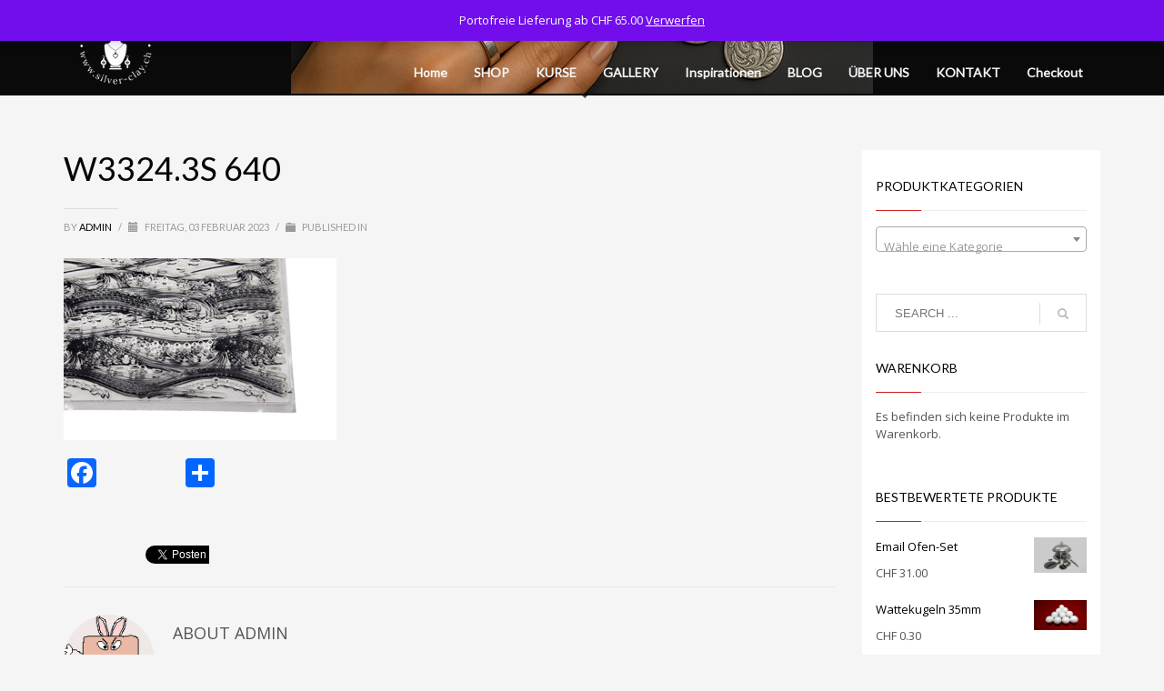

--- FILE ---
content_type: text/html; charset=UTF-8
request_url: https://www.silver-clay.ch/?attachment_id=9884
body_size: 21799
content:
<!DOCTYPE html>
<html lang="de">
<head>
<meta charset="UTF-8"/>
<meta name="twitter:widgets:csp" content="on"/>
<link rel="profile" href="https://gmpg.org/xfn/11"/>
<link rel="pingback" href="https://www.silver-clay.ch/xmlrpc.php"/>

<meta name='robots' content='index, follow, max-image-preview:large, max-snippet:-1, max-video-preview:-1' />

	<!-- This site is optimized with the Yoast SEO plugin v26.8 - https://yoast.com/product/yoast-seo-wordpress/ -->
	<title>W3324.3S 640 &#8211; Art Clay Silver Schweiz - SILVERSTAR by Pius - Metalclay - Silberschmuckkurse - Brennöfen - der Schweizer Onlineshop - mit über 1000 Produkte online</title>
	<link rel="canonical" href="https://www.silver-clay.ch/" />
	<meta property="og:locale" content="de_DE" />
	<meta property="og:type" content="article" />
	<meta property="og:title" content="W3324.3S 640 &#8211; Art Clay Silver Schweiz - SILVERSTAR by Pius - Metalclay - Silberschmuckkurse - Brennöfen - der Schweizer Onlineshop - mit über 1000 Produkte online" />
	<meta property="og:url" content="https://www.silver-clay.ch/" />
	<meta property="og:site_name" content="Art Clay Silver Schweiz - SILVERSTAR by Pius - Metalclay - Silberschmuckkurse - Brennöfen - der Schweizer Onlineshop - mit über 1000 Produkte online" />
	<meta property="article:publisher" content="https://www.facebook.com/pages/Silverstar/1566116493673651" />
	<meta property="og:image" content="https://www.silver-clay.ch" />
	<meta property="og:image:width" content="640" />
	<meta property="og:image:height" content="427" />
	<meta property="og:image:type" content="image/jpeg" />
	<meta name="twitter:card" content="summary_large_image" />
	<script type="application/ld+json" class="yoast-schema-graph">{"@context":"https://schema.org","@graph":[{"@type":"WebPage","@id":"https://www.silver-clay.ch/","url":"https://www.silver-clay.ch/","name":"W3324.3S 640 &#8211; Art Clay Silver Schweiz - SILVERSTAR by Pius - Metalclay - Silberschmuckkurse - Brennöfen - der Schweizer Onlineshop - mit über 1000 Produkte online","isPartOf":{"@id":"https://www.silver-clay.ch/#website"},"primaryImageOfPage":{"@id":"https://www.silver-clay.ch/#primaryimage"},"image":{"@id":"https://www.silver-clay.ch/#primaryimage"},"thumbnailUrl":"https://www.silver-clay.ch/wp-content/uploads/2023/02/W3324.3S-640.jpg","datePublished":"2023-02-03T19:03:10+00:00","breadcrumb":{"@id":"https://www.silver-clay.ch/#breadcrumb"},"inLanguage":"de","potentialAction":[{"@type":"ReadAction","target":["https://www.silver-clay.ch/"]}]},{"@type":"ImageObject","inLanguage":"de","@id":"https://www.silver-clay.ch/#primaryimage","url":"https://www.silver-clay.ch/wp-content/uploads/2023/02/W3324.3S-640.jpg","contentUrl":"https://www.silver-clay.ch/wp-content/uploads/2023/02/W3324.3S-640.jpg","width":640,"height":427},{"@type":"BreadcrumbList","@id":"https://www.silver-clay.ch/#breadcrumb","itemListElement":[{"@type":"ListItem","position":1,"name":"Home","item":"https://www.silver-clay.ch/"},{"@type":"ListItem","position":2,"name":"Texturmatte Fluss 13x13cm","item":"https://www.silver-clay.ch/produkt/silikon-mold-fluss-13x13cm/"},{"@type":"ListItem","position":3,"name":"W3324.3S 640"}]},{"@type":"WebSite","@id":"https://www.silver-clay.ch/#website","url":"https://www.silver-clay.ch/","name":"Art Clay Silver (ACS), Precious Metal Clay (PMC) Werkzeug Silikon Formen und Kurse. Onlineshop Schweiz, Merenschwand","description":"Schmuckgrosshandel. Die erste Adresse schweizweit für Art Clay Silver. Metal Clay, Juwelierwerkzeuge, Brennöfen und Zubehör.","potentialAction":[{"@type":"SearchAction","target":{"@type":"EntryPoint","urlTemplate":"https://www.silver-clay.ch/?s={search_term_string}"},"query-input":{"@type":"PropertyValueSpecification","valueRequired":true,"valueName":"search_term_string"}}],"inLanguage":"de"}]}</script>
	<!-- / Yoast SEO plugin. -->


<link rel='dns-prefetch' href='//static.addtoany.com' />
<link rel='dns-prefetch' href='//www.googletagmanager.com' />
<link rel='dns-prefetch' href='//fonts.googleapis.com' />
<link rel="alternate" type="application/rss+xml" title="Art Clay Silver Schweiz - SILVERSTAR by Pius - Metalclay - Silberschmuckkurse - Brennöfen - der Schweizer Onlineshop - mit über 1000 Produkte online &raquo; Feed" href="https://www.silver-clay.ch/feed/" />
<link rel="alternate" type="application/rss+xml" title="Art Clay Silver Schweiz - SILVERSTAR by Pius - Metalclay - Silberschmuckkurse - Brennöfen - der Schweizer Onlineshop - mit über 1000 Produkte online &raquo; Kommentar-Feed" href="https://www.silver-clay.ch/comments/feed/" />
<link rel="alternate" title="oEmbed (JSON)" type="application/json+oembed" href="https://www.silver-clay.ch/wp-json/oembed/1.0/embed?url=https%3A%2F%2Fwww.silver-clay.ch%2F%3Fattachment_id%3D9884" />
<link rel="alternate" title="oEmbed (XML)" type="text/xml+oembed" href="https://www.silver-clay.ch/wp-json/oembed/1.0/embed?url=https%3A%2F%2Fwww.silver-clay.ch%2F%3Fattachment_id%3D9884&#038;format=xml" />
<style id='wp-img-auto-sizes-contain-inline-css' type='text/css'>
img:is([sizes=auto i],[sizes^="auto," i]){contain-intrinsic-size:3000px 1500px}
/*# sourceURL=wp-img-auto-sizes-contain-inline-css */
</style>
<link rel='stylesheet' id='wdp_cart-summary-css' href='https://www.silver-clay.ch/wp-content/plugins/advanced-dynamic-pricing-for-woocommerce/BaseVersion/assets/css/cart-summary.css?ver=4.10.5' type='text/css' media='all' />
<link rel='stylesheet' id='zn_all_g_fonts-css' href='//fonts.googleapis.com/css?family=Nova+Mono%3A%7COpen+Sans%3A%7CLato%3A&#038;ver=6.9' type='text/css' media='all' />
<style id='wp-emoji-styles-inline-css' type='text/css'>

	img.wp-smiley, img.emoji {
		display: inline !important;
		border: none !important;
		box-shadow: none !important;
		height: 1em !important;
		width: 1em !important;
		margin: 0 0.07em !important;
		vertical-align: -0.1em !important;
		background: none !important;
		padding: 0 !important;
	}
/*# sourceURL=wp-emoji-styles-inline-css */
</style>
<style id='wp-block-library-inline-css' type='text/css'>
:root{--wp-block-synced-color:#7a00df;--wp-block-synced-color--rgb:122,0,223;--wp-bound-block-color:var(--wp-block-synced-color);--wp-editor-canvas-background:#ddd;--wp-admin-theme-color:#007cba;--wp-admin-theme-color--rgb:0,124,186;--wp-admin-theme-color-darker-10:#006ba1;--wp-admin-theme-color-darker-10--rgb:0,107,160.5;--wp-admin-theme-color-darker-20:#005a87;--wp-admin-theme-color-darker-20--rgb:0,90,135;--wp-admin-border-width-focus:2px}@media (min-resolution:192dpi){:root{--wp-admin-border-width-focus:1.5px}}.wp-element-button{cursor:pointer}:root .has-very-light-gray-background-color{background-color:#eee}:root .has-very-dark-gray-background-color{background-color:#313131}:root .has-very-light-gray-color{color:#eee}:root .has-very-dark-gray-color{color:#313131}:root .has-vivid-green-cyan-to-vivid-cyan-blue-gradient-background{background:linear-gradient(135deg,#00d084,#0693e3)}:root .has-purple-crush-gradient-background{background:linear-gradient(135deg,#34e2e4,#4721fb 50%,#ab1dfe)}:root .has-hazy-dawn-gradient-background{background:linear-gradient(135deg,#faaca8,#dad0ec)}:root .has-subdued-olive-gradient-background{background:linear-gradient(135deg,#fafae1,#67a671)}:root .has-atomic-cream-gradient-background{background:linear-gradient(135deg,#fdd79a,#004a59)}:root .has-nightshade-gradient-background{background:linear-gradient(135deg,#330968,#31cdcf)}:root .has-midnight-gradient-background{background:linear-gradient(135deg,#020381,#2874fc)}:root{--wp--preset--font-size--normal:16px;--wp--preset--font-size--huge:42px}.has-regular-font-size{font-size:1em}.has-larger-font-size{font-size:2.625em}.has-normal-font-size{font-size:var(--wp--preset--font-size--normal)}.has-huge-font-size{font-size:var(--wp--preset--font-size--huge)}.has-text-align-center{text-align:center}.has-text-align-left{text-align:left}.has-text-align-right{text-align:right}.has-fit-text{white-space:nowrap!important}#end-resizable-editor-section{display:none}.aligncenter{clear:both}.items-justified-left{justify-content:flex-start}.items-justified-center{justify-content:center}.items-justified-right{justify-content:flex-end}.items-justified-space-between{justify-content:space-between}.screen-reader-text{border:0;clip-path:inset(50%);height:1px;margin:-1px;overflow:hidden;padding:0;position:absolute;width:1px;word-wrap:normal!important}.screen-reader-text:focus{background-color:#ddd;clip-path:none;color:#444;display:block;font-size:1em;height:auto;left:5px;line-height:normal;padding:15px 23px 14px;text-decoration:none;top:5px;width:auto;z-index:100000}html :where(.has-border-color){border-style:solid}html :where([style*=border-top-color]){border-top-style:solid}html :where([style*=border-right-color]){border-right-style:solid}html :where([style*=border-bottom-color]){border-bottom-style:solid}html :where([style*=border-left-color]){border-left-style:solid}html :where([style*=border-width]){border-style:solid}html :where([style*=border-top-width]){border-top-style:solid}html :where([style*=border-right-width]){border-right-style:solid}html :where([style*=border-bottom-width]){border-bottom-style:solid}html :where([style*=border-left-width]){border-left-style:solid}html :where(img[class*=wp-image-]){height:auto;max-width:100%}:where(figure){margin:0 0 1em}html :where(.is-position-sticky){--wp-admin--admin-bar--position-offset:var(--wp-admin--admin-bar--height,0px)}@media screen and (max-width:600px){html :where(.is-position-sticky){--wp-admin--admin-bar--position-offset:0px}}

/*# sourceURL=wp-block-library-inline-css */
</style><link rel='stylesheet' id='wc-blocks-style-css' href='https://www.silver-clay.ch/wp-content/plugins/woocommerce/assets/client/blocks/wc-blocks.css?ver=wc-10.4.3' type='text/css' media='all' />
<style id='global-styles-inline-css' type='text/css'>
:root{--wp--preset--aspect-ratio--square: 1;--wp--preset--aspect-ratio--4-3: 4/3;--wp--preset--aspect-ratio--3-4: 3/4;--wp--preset--aspect-ratio--3-2: 3/2;--wp--preset--aspect-ratio--2-3: 2/3;--wp--preset--aspect-ratio--16-9: 16/9;--wp--preset--aspect-ratio--9-16: 9/16;--wp--preset--color--black: #000000;--wp--preset--color--cyan-bluish-gray: #abb8c3;--wp--preset--color--white: #ffffff;--wp--preset--color--pale-pink: #f78da7;--wp--preset--color--vivid-red: #cf2e2e;--wp--preset--color--luminous-vivid-orange: #ff6900;--wp--preset--color--luminous-vivid-amber: #fcb900;--wp--preset--color--light-green-cyan: #7bdcb5;--wp--preset--color--vivid-green-cyan: #00d084;--wp--preset--color--pale-cyan-blue: #8ed1fc;--wp--preset--color--vivid-cyan-blue: #0693e3;--wp--preset--color--vivid-purple: #9b51e0;--wp--preset--gradient--vivid-cyan-blue-to-vivid-purple: linear-gradient(135deg,rgb(6,147,227) 0%,rgb(155,81,224) 100%);--wp--preset--gradient--light-green-cyan-to-vivid-green-cyan: linear-gradient(135deg,rgb(122,220,180) 0%,rgb(0,208,130) 100%);--wp--preset--gradient--luminous-vivid-amber-to-luminous-vivid-orange: linear-gradient(135deg,rgb(252,185,0) 0%,rgb(255,105,0) 100%);--wp--preset--gradient--luminous-vivid-orange-to-vivid-red: linear-gradient(135deg,rgb(255,105,0) 0%,rgb(207,46,46) 100%);--wp--preset--gradient--very-light-gray-to-cyan-bluish-gray: linear-gradient(135deg,rgb(238,238,238) 0%,rgb(169,184,195) 100%);--wp--preset--gradient--cool-to-warm-spectrum: linear-gradient(135deg,rgb(74,234,220) 0%,rgb(151,120,209) 20%,rgb(207,42,186) 40%,rgb(238,44,130) 60%,rgb(251,105,98) 80%,rgb(254,248,76) 100%);--wp--preset--gradient--blush-light-purple: linear-gradient(135deg,rgb(255,206,236) 0%,rgb(152,150,240) 100%);--wp--preset--gradient--blush-bordeaux: linear-gradient(135deg,rgb(254,205,165) 0%,rgb(254,45,45) 50%,rgb(107,0,62) 100%);--wp--preset--gradient--luminous-dusk: linear-gradient(135deg,rgb(255,203,112) 0%,rgb(199,81,192) 50%,rgb(65,88,208) 100%);--wp--preset--gradient--pale-ocean: linear-gradient(135deg,rgb(255,245,203) 0%,rgb(182,227,212) 50%,rgb(51,167,181) 100%);--wp--preset--gradient--electric-grass: linear-gradient(135deg,rgb(202,248,128) 0%,rgb(113,206,126) 100%);--wp--preset--gradient--midnight: linear-gradient(135deg,rgb(2,3,129) 0%,rgb(40,116,252) 100%);--wp--preset--font-size--small: 13px;--wp--preset--font-size--medium: 20px;--wp--preset--font-size--large: 36px;--wp--preset--font-size--x-large: 42px;--wp--preset--spacing--20: 0.44rem;--wp--preset--spacing--30: 0.67rem;--wp--preset--spacing--40: 1rem;--wp--preset--spacing--50: 1.5rem;--wp--preset--spacing--60: 2.25rem;--wp--preset--spacing--70: 3.38rem;--wp--preset--spacing--80: 5.06rem;--wp--preset--shadow--natural: 6px 6px 9px rgba(0, 0, 0, 0.2);--wp--preset--shadow--deep: 12px 12px 50px rgba(0, 0, 0, 0.4);--wp--preset--shadow--sharp: 6px 6px 0px rgba(0, 0, 0, 0.2);--wp--preset--shadow--outlined: 6px 6px 0px -3px rgb(255, 255, 255), 6px 6px rgb(0, 0, 0);--wp--preset--shadow--crisp: 6px 6px 0px rgb(0, 0, 0);}:where(.is-layout-flex){gap: 0.5em;}:where(.is-layout-grid){gap: 0.5em;}body .is-layout-flex{display: flex;}.is-layout-flex{flex-wrap: wrap;align-items: center;}.is-layout-flex > :is(*, div){margin: 0;}body .is-layout-grid{display: grid;}.is-layout-grid > :is(*, div){margin: 0;}:where(.wp-block-columns.is-layout-flex){gap: 2em;}:where(.wp-block-columns.is-layout-grid){gap: 2em;}:where(.wp-block-post-template.is-layout-flex){gap: 1.25em;}:where(.wp-block-post-template.is-layout-grid){gap: 1.25em;}.has-black-color{color: var(--wp--preset--color--black) !important;}.has-cyan-bluish-gray-color{color: var(--wp--preset--color--cyan-bluish-gray) !important;}.has-white-color{color: var(--wp--preset--color--white) !important;}.has-pale-pink-color{color: var(--wp--preset--color--pale-pink) !important;}.has-vivid-red-color{color: var(--wp--preset--color--vivid-red) !important;}.has-luminous-vivid-orange-color{color: var(--wp--preset--color--luminous-vivid-orange) !important;}.has-luminous-vivid-amber-color{color: var(--wp--preset--color--luminous-vivid-amber) !important;}.has-light-green-cyan-color{color: var(--wp--preset--color--light-green-cyan) !important;}.has-vivid-green-cyan-color{color: var(--wp--preset--color--vivid-green-cyan) !important;}.has-pale-cyan-blue-color{color: var(--wp--preset--color--pale-cyan-blue) !important;}.has-vivid-cyan-blue-color{color: var(--wp--preset--color--vivid-cyan-blue) !important;}.has-vivid-purple-color{color: var(--wp--preset--color--vivid-purple) !important;}.has-black-background-color{background-color: var(--wp--preset--color--black) !important;}.has-cyan-bluish-gray-background-color{background-color: var(--wp--preset--color--cyan-bluish-gray) !important;}.has-white-background-color{background-color: var(--wp--preset--color--white) !important;}.has-pale-pink-background-color{background-color: var(--wp--preset--color--pale-pink) !important;}.has-vivid-red-background-color{background-color: var(--wp--preset--color--vivid-red) !important;}.has-luminous-vivid-orange-background-color{background-color: var(--wp--preset--color--luminous-vivid-orange) !important;}.has-luminous-vivid-amber-background-color{background-color: var(--wp--preset--color--luminous-vivid-amber) !important;}.has-light-green-cyan-background-color{background-color: var(--wp--preset--color--light-green-cyan) !important;}.has-vivid-green-cyan-background-color{background-color: var(--wp--preset--color--vivid-green-cyan) !important;}.has-pale-cyan-blue-background-color{background-color: var(--wp--preset--color--pale-cyan-blue) !important;}.has-vivid-cyan-blue-background-color{background-color: var(--wp--preset--color--vivid-cyan-blue) !important;}.has-vivid-purple-background-color{background-color: var(--wp--preset--color--vivid-purple) !important;}.has-black-border-color{border-color: var(--wp--preset--color--black) !important;}.has-cyan-bluish-gray-border-color{border-color: var(--wp--preset--color--cyan-bluish-gray) !important;}.has-white-border-color{border-color: var(--wp--preset--color--white) !important;}.has-pale-pink-border-color{border-color: var(--wp--preset--color--pale-pink) !important;}.has-vivid-red-border-color{border-color: var(--wp--preset--color--vivid-red) !important;}.has-luminous-vivid-orange-border-color{border-color: var(--wp--preset--color--luminous-vivid-orange) !important;}.has-luminous-vivid-amber-border-color{border-color: var(--wp--preset--color--luminous-vivid-amber) !important;}.has-light-green-cyan-border-color{border-color: var(--wp--preset--color--light-green-cyan) !important;}.has-vivid-green-cyan-border-color{border-color: var(--wp--preset--color--vivid-green-cyan) !important;}.has-pale-cyan-blue-border-color{border-color: var(--wp--preset--color--pale-cyan-blue) !important;}.has-vivid-cyan-blue-border-color{border-color: var(--wp--preset--color--vivid-cyan-blue) !important;}.has-vivid-purple-border-color{border-color: var(--wp--preset--color--vivid-purple) !important;}.has-vivid-cyan-blue-to-vivid-purple-gradient-background{background: var(--wp--preset--gradient--vivid-cyan-blue-to-vivid-purple) !important;}.has-light-green-cyan-to-vivid-green-cyan-gradient-background{background: var(--wp--preset--gradient--light-green-cyan-to-vivid-green-cyan) !important;}.has-luminous-vivid-amber-to-luminous-vivid-orange-gradient-background{background: var(--wp--preset--gradient--luminous-vivid-amber-to-luminous-vivid-orange) !important;}.has-luminous-vivid-orange-to-vivid-red-gradient-background{background: var(--wp--preset--gradient--luminous-vivid-orange-to-vivid-red) !important;}.has-very-light-gray-to-cyan-bluish-gray-gradient-background{background: var(--wp--preset--gradient--very-light-gray-to-cyan-bluish-gray) !important;}.has-cool-to-warm-spectrum-gradient-background{background: var(--wp--preset--gradient--cool-to-warm-spectrum) !important;}.has-blush-light-purple-gradient-background{background: var(--wp--preset--gradient--blush-light-purple) !important;}.has-blush-bordeaux-gradient-background{background: var(--wp--preset--gradient--blush-bordeaux) !important;}.has-luminous-dusk-gradient-background{background: var(--wp--preset--gradient--luminous-dusk) !important;}.has-pale-ocean-gradient-background{background: var(--wp--preset--gradient--pale-ocean) !important;}.has-electric-grass-gradient-background{background: var(--wp--preset--gradient--electric-grass) !important;}.has-midnight-gradient-background{background: var(--wp--preset--gradient--midnight) !important;}.has-small-font-size{font-size: var(--wp--preset--font-size--small) !important;}.has-medium-font-size{font-size: var(--wp--preset--font-size--medium) !important;}.has-large-font-size{font-size: var(--wp--preset--font-size--large) !important;}.has-x-large-font-size{font-size: var(--wp--preset--font-size--x-large) !important;}
/*# sourceURL=global-styles-inline-css */
</style>

<style id='classic-theme-styles-inline-css' type='text/css'>
/*! This file is auto-generated */
.wp-block-button__link{color:#fff;background-color:#32373c;border-radius:9999px;box-shadow:none;text-decoration:none;padding:calc(.667em + 2px) calc(1.333em + 2px);font-size:1.125em}.wp-block-file__button{background:#32373c;color:#fff;text-decoration:none}
/*# sourceURL=/wp-includes/css/classic-themes.min.css */
</style>
<link rel='stylesheet' id='woocommerce-layout-css' href='https://www.silver-clay.ch/wp-content/plugins/woocommerce/assets/css/woocommerce-layout.css?ver=10.4.3' type='text/css' media='all' />
<link rel='stylesheet' id='woocommerce-smallscreen-css' href='https://www.silver-clay.ch/wp-content/plugins/woocommerce/assets/css/woocommerce-smallscreen.css?ver=10.4.3' type='text/css' media='only screen and (max-width: 767px)' />
<link rel='stylesheet' id='woocommerce-general-css' href='https://www.silver-clay.ch/wp-content/plugins/woocommerce/assets/css/woocommerce.css?ver=10.4.3' type='text/css' media='all' />
<style id='woocommerce-inline-inline-css' type='text/css'>
.woocommerce form .form-row .required { visibility: visible; }
/*# sourceURL=woocommerce-inline-inline-css */
</style>
<link rel='stylesheet' id='hg-mailchimp-styles-css' href='https://www.silver-clay.ch/wp-content/themes/kallyas/framework/hogash-mailchimp/assets/css/hg-mailchimp.css?ver=1.0.0' type='text/css' media='all' />
<link rel='stylesheet' id='kallyas-styles-css' href='https://www.silver-clay.ch/wp-content/themes/kallyas-child02/style.css?ver=4.19.0.1670318692' type='text/css' media='all' />
<link rel='stylesheet' id='th-bootstrap-styles-css' href='https://www.silver-clay.ch/wp-content/themes/kallyas/css/bootstrap.min.css?ver=4.24.0' type='text/css' media='all' />
<link rel='stylesheet' id='th-theme-template-styles-css' href='https://www.silver-clay.ch/wp-content/themes/kallyas/css/template.min.css?ver=4.24.0' type='text/css' media='all' />
<link rel='stylesheet' id='woocommerce-overrides-css' href='https://www.silver-clay.ch/wp-content/themes/kallyas/css/plugins/kl-woocommerce.css?ver=4.24.0' type='text/css' media='all' />
<link rel='stylesheet' id='zion-frontend-css' href='https://www.silver-clay.ch/wp-content/themes/kallyas/framework/zion-builder/assets/css/znb_frontend.css?ver=1.3.0' type='text/css' media='all' />
<link rel='stylesheet' id='9884-layout.css-css' href='https://www.silver-clay.ch/wp-content/uploads/zion-builder/cache/9884-layout.css?ver=d1c43dac37f90059e472fe8426505f11' type='text/css' media='all' />
<link rel='stylesheet' id='addtoany-css' href='https://www.silver-clay.ch/wp-content/plugins/add-to-any/addtoany.min.css?ver=1.16' type='text/css' media='all' />
<link rel='stylesheet' id='th-theme-print-stylesheet-css' href='https://www.silver-clay.ch/wp-content/themes/kallyas/css/print.css?ver=4.24.0' type='text/css' media='print' />
<link rel='stylesheet' id='th-theme-options-styles-css' href='//www.silver-clay.ch/wp-content/uploads/zn_dynamic.css?ver=1762322147' type='text/css' media='all' />
<link rel='stylesheet' id='wdp_pricing-table-css' href='https://www.silver-clay.ch/wp-content/plugins/advanced-dynamic-pricing-for-woocommerce/BaseVersion/assets/css/pricing-table.css?ver=4.10.5' type='text/css' media='all' />
<link rel='stylesheet' id='wdp_deals-table-css' href='https://www.silver-clay.ch/wp-content/plugins/advanced-dynamic-pricing-for-woocommerce/BaseVersion/assets/css/deals-table.css?ver=4.10.5' type='text/css' media='all' />
<script type="text/javascript" id="addtoany-core-js-before">
/* <![CDATA[ */
window.a2a_config=window.a2a_config||{};a2a_config.callbacks=[];a2a_config.overlays=[];a2a_config.templates={};a2a_localize = {
	Share: "Teilen",
	Save: "Speichern",
	Subscribe: "Abonnieren",
	Email: "E-Mail",
	Bookmark: "Lesezeichen",
	ShowAll: "Alle anzeigen",
	ShowLess: "Weniger anzeigen",
	FindServices: "Dienst(e) suchen",
	FindAnyServiceToAddTo: "Um weitere Dienste ergänzen",
	PoweredBy: "Präsentiert von",
	ShareViaEmail: "Teilen via E-Mail",
	SubscribeViaEmail: "Via E-Mail abonnieren",
	BookmarkInYourBrowser: "Lesezeichen in deinem Browser",
	BookmarkInstructions: "Drücke Ctrl+D oder \u2318+D um diese Seite bei den Lesenzeichen zu speichern.",
	AddToYourFavorites: "Zu deinen Favoriten hinzufügen",
	SendFromWebOrProgram: "Senden von jeder E-Mail Adresse oder E-Mail-Programm",
	EmailProgram: "E-Mail-Programm",
	More: "Mehr&#8230;",
	ThanksForSharing: "Thanks for sharing!",
	ThanksForFollowing: "Thanks for following!"
};


//# sourceURL=addtoany-core-js-before
/* ]]> */
</script>
<script type="text/javascript" defer src="https://static.addtoany.com/menu/page.js" id="addtoany-core-js"></script>
<script type="text/javascript" src="https://www.silver-clay.ch/wp-includes/js/jquery/jquery.min.js?ver=3.7.1" id="jquery-core-js"></script>
<script type="text/javascript" src="https://www.silver-clay.ch/wp-includes/js/jquery/jquery-migrate.min.js?ver=3.4.1" id="jquery-migrate-js"></script>
<script type="text/javascript" defer src="https://www.silver-clay.ch/wp-content/plugins/add-to-any/addtoany.min.js?ver=1.1" id="addtoany-jquery-js"></script>
<script type="text/javascript" src="//www.silver-clay.ch/wp-content/plugins/revslider/sr6/assets/js/rbtools.min.js?ver=6.7.40" async id="tp-tools-js"></script>
<script type="text/javascript" src="//www.silver-clay.ch/wp-content/plugins/revslider/sr6/assets/js/rs6.min.js?ver=6.7.40" async id="revmin-js"></script>
<script type="text/javascript" src="https://www.silver-clay.ch/wp-content/plugins/woocommerce/assets/js/jquery-blockui/jquery.blockUI.min.js?ver=2.7.0-wc.10.4.3" id="wc-jquery-blockui-js" defer="defer" data-wp-strategy="defer"></script>
<script type="text/javascript" id="wc-add-to-cart-js-extra">
/* <![CDATA[ */
var wc_add_to_cart_params = {"ajax_url":"/wp-admin/admin-ajax.php","wc_ajax_url":"/?wc-ajax=%%endpoint%%","i18n_view_cart":"Warenkorb anzeigen","cart_url":"https://www.silver-clay.ch/cart/","is_cart":"","cart_redirect_after_add":"yes"};
//# sourceURL=wc-add-to-cart-js-extra
/* ]]> */
</script>
<script type="text/javascript" src="https://www.silver-clay.ch/wp-content/plugins/woocommerce/assets/js/frontend/add-to-cart.min.js?ver=10.4.3" id="wc-add-to-cart-js" defer="defer" data-wp-strategy="defer"></script>
<script type="text/javascript" src="https://www.silver-clay.ch/wp-content/plugins/woocommerce/assets/js/js-cookie/js.cookie.min.js?ver=2.1.4-wc.10.4.3" id="wc-js-cookie-js" defer="defer" data-wp-strategy="defer"></script>
<script type="text/javascript" id="woocommerce-js-extra">
/* <![CDATA[ */
var woocommerce_params = {"ajax_url":"/wp-admin/admin-ajax.php","wc_ajax_url":"/?wc-ajax=%%endpoint%%","i18n_password_show":"Passwort anzeigen","i18n_password_hide":"Passwort ausblenden"};
//# sourceURL=woocommerce-js-extra
/* ]]> */
</script>
<script type="text/javascript" src="https://www.silver-clay.ch/wp-content/plugins/woocommerce/assets/js/frontend/woocommerce.min.js?ver=10.4.3" id="woocommerce-js" defer="defer" data-wp-strategy="defer"></script>
<script type="text/javascript" id="wc-cart-fragments-js-extra">
/* <![CDATA[ */
var wc_cart_fragments_params = {"ajax_url":"/wp-admin/admin-ajax.php","wc_ajax_url":"/?wc-ajax=%%endpoint%%","cart_hash_key":"wc_cart_hash_b948edb1e28e2ebd317a41110062f1fd","fragment_name":"wc_fragments_b948edb1e28e2ebd317a41110062f1fd","request_timeout":"5000"};
//# sourceURL=wc-cart-fragments-js-extra
/* ]]> */
</script>
<script type="text/javascript" src="https://www.silver-clay.ch/wp-content/plugins/woocommerce/assets/js/frontend/cart-fragments.min.js?ver=10.4.3" id="wc-cart-fragments-js" defer="defer" data-wp-strategy="defer"></script>

<!-- Google Tag (gtac.js) durch Site-Kit hinzugefügt -->
<!-- Von Site Kit hinzugefügtes Google-Analytics-Snippet -->
<script type="text/javascript" src="https://www.googletagmanager.com/gtag/js?id=G-XKSCSJDK1F" id="google_gtagjs-js" async></script>
<script type="text/javascript" id="google_gtagjs-js-after">
/* <![CDATA[ */
window.dataLayer = window.dataLayer || [];function gtag(){dataLayer.push(arguments);}
gtag("set","linker",{"domains":["www.silver-clay.ch"]});
gtag("js", new Date());
gtag("set", "developer_id.dZTNiMT", true);
gtag("config", "G-XKSCSJDK1F");
//# sourceURL=google_gtagjs-js-after
/* ]]> */
</script>
<link rel="https://api.w.org/" href="https://www.silver-clay.ch/wp-json/" /><link rel="alternate" title="JSON" type="application/json" href="https://www.silver-clay.ch/wp-json/wp/v2/media/9884" /><link rel="EditURI" type="application/rsd+xml" title="RSD" href="https://www.silver-clay.ch/xmlrpc.php?rsd" />
<meta name="generator" content="WordPress 6.9" />
<meta name="generator" content="WooCommerce 10.4.3" />
<link rel='shortlink' href='https://www.silver-clay.ch/?p=9884' />
<meta name="generator" content="Site Kit by Google 1.170.0" />		<meta name="theme-color"
				content="#CD2122">
				<meta name="viewport" content="width=device-width, initial-scale=1, maximum-scale=1"/>
		
		<!--[if lte IE 8]>
		<script type="text/javascript">
			var $buoop = {
				vs: {i: 10, f: 25, o: 12.1, s: 7, n: 9}
			};

			$buoop.ol = window.onload;

			window.onload = function () {
				try {
					if ($buoop.ol) {
						$buoop.ol()
					}
				}
				catch (e) {
				}

				var e = document.createElement("script");
				e.setAttribute("type", "text/javascript");
				e.setAttribute("src", "https://browser-update.org/update.js");
				document.body.appendChild(e);
			};
		</script>
		<![endif]-->

		<!-- for IE6-8 support of HTML5 elements -->
		<!--[if lt IE 9]>
		<script src="//html5shim.googlecode.com/svn/trunk/html5.js"></script>
		<![endif]-->
		
	<!-- Fallback for animating in viewport -->
	<noscript>
		<style type="text/css" media="screen">
			.zn-animateInViewport {visibility: visible;}
		</style>
	</noscript>
		<noscript><style>.woocommerce-product-gallery{ opacity: 1 !important; }</style></noscript>
	        <style type="text/css">
            .wdp_bulk_table_content .wdp_pricing_table_caption { color: #6d6d6d ! important} .wdp_bulk_table_content table thead td { color: #6d6d6d ! important} .wdp_bulk_table_content table thead td { background-color: #efefef ! important} .wdp_bulk_table_content table thead td { higlight_background_color-color: #efefef ! important} .wdp_bulk_table_content table thead td { higlight_text_color: #6d6d6d ! important} .wdp_bulk_table_content table tbody td { color: #6d6d6d ! important} .wdp_bulk_table_content table tbody td { background-color: #ffffff ! important} .wdp_bulk_table_content .wdp_pricing_table_footer { color: #6d6d6d ! important}        </style>
        
<!-- Von Site Kit hinzugefügtes Google-Tag-Manager-Snippet -->
<script type="text/javascript">
/* <![CDATA[ */

			( function( w, d, s, l, i ) {
				w[l] = w[l] || [];
				w[l].push( {'gtm.start': new Date().getTime(), event: 'gtm.js'} );
				var f = d.getElementsByTagName( s )[0],
					j = d.createElement( s ), dl = l != 'dataLayer' ? '&l=' + l : '';
				j.async = true;
				j.src = 'https://www.googletagmanager.com/gtm.js?id=' + i + dl;
				f.parentNode.insertBefore( j, f );
			} )( window, document, 'script', 'dataLayer', 'GTM-5GK6L69' );
			
/* ]]> */
</script>

<!-- Ende des von Site Kit hinzugefügten Google-Tag-Manager-Snippets -->
<meta name="generator" content="Powered by Slider Revolution 6.7.40 - responsive, Mobile-Friendly Slider Plugin for WordPress with comfortable drag and drop interface." />
<link rel="icon" href="https://www.silver-clay.ch/wp-content/uploads/2021/02/SILVERSTAR-Logo-big-125-100x100.jpg" sizes="32x32" />
<link rel="icon" href="https://www.silver-clay.ch/wp-content/uploads/2021/02/SILVERSTAR-Logo-big-125.jpg" sizes="192x192" />
<link rel="apple-touch-icon" href="https://www.silver-clay.ch/wp-content/uploads/2021/02/SILVERSTAR-Logo-big-125.jpg" />
<meta name="msapplication-TileImage" content="https://www.silver-clay.ch/wp-content/uploads/2021/02/SILVERSTAR-Logo-big-125.jpg" />
<script>function setREVStartSize(e){
			//window.requestAnimationFrame(function() {
				window.RSIW = window.RSIW===undefined ? window.innerWidth : window.RSIW;
				window.RSIH = window.RSIH===undefined ? window.innerHeight : window.RSIH;
				try {
					var pw = document.getElementById(e.c).parentNode.offsetWidth,
						newh;
					pw = pw===0 || isNaN(pw) || (e.l=="fullwidth" || e.layout=="fullwidth") ? window.RSIW : pw;
					e.tabw = e.tabw===undefined ? 0 : parseInt(e.tabw);
					e.thumbw = e.thumbw===undefined ? 0 : parseInt(e.thumbw);
					e.tabh = e.tabh===undefined ? 0 : parseInt(e.tabh);
					e.thumbh = e.thumbh===undefined ? 0 : parseInt(e.thumbh);
					e.tabhide = e.tabhide===undefined ? 0 : parseInt(e.tabhide);
					e.thumbhide = e.thumbhide===undefined ? 0 : parseInt(e.thumbhide);
					e.mh = e.mh===undefined || e.mh=="" || e.mh==="auto" ? 0 : parseInt(e.mh,0);
					if(e.layout==="fullscreen" || e.l==="fullscreen")
						newh = Math.max(e.mh,window.RSIH);
					else{
						e.gw = Array.isArray(e.gw) ? e.gw : [e.gw];
						for (var i in e.rl) if (e.gw[i]===undefined || e.gw[i]===0) e.gw[i] = e.gw[i-1];
						e.gh = e.el===undefined || e.el==="" || (Array.isArray(e.el) && e.el.length==0)? e.gh : e.el;
						e.gh = Array.isArray(e.gh) ? e.gh : [e.gh];
						for (var i in e.rl) if (e.gh[i]===undefined || e.gh[i]===0) e.gh[i] = e.gh[i-1];
											
						var nl = new Array(e.rl.length),
							ix = 0,
							sl;
						e.tabw = e.tabhide>=pw ? 0 : e.tabw;
						e.thumbw = e.thumbhide>=pw ? 0 : e.thumbw;
						e.tabh = e.tabhide>=pw ? 0 : e.tabh;
						e.thumbh = e.thumbhide>=pw ? 0 : e.thumbh;
						for (var i in e.rl) nl[i] = e.rl[i]<window.RSIW ? 0 : e.rl[i];
						sl = nl[0];
						for (var i in nl) if (sl>nl[i] && nl[i]>0) { sl = nl[i]; ix=i;}
						var m = pw>(e.gw[ix]+e.tabw+e.thumbw) ? 1 : (pw-(e.tabw+e.thumbw)) / (e.gw[ix]);
						newh =  (e.gh[ix] * m) + (e.tabh + e.thumbh);
					}
					var el = document.getElementById(e.c);
					if (el!==null && el) el.style.height = newh+"px";
					el = document.getElementById(e.c+"_wrapper");
					if (el!==null && el) {
						el.style.height = newh+"px";
						el.style.display = "block";
					}
				} catch(e){
					console.log("Failure at Presize of Slider:" + e)
				}
			//});
		  };</script>
<link rel='stylesheet' id='select2-css' href='https://www.silver-clay.ch/wp-content/plugins/woocommerce/assets/css/select2.css?ver=10.4.3' type='text/css' media='all' />
<link rel='stylesheet' id='rs-plugin-settings-css' href='//www.silver-clay.ch/wp-content/plugins/revslider/sr6/assets/css/rs6.css?ver=6.7.40' type='text/css' media='all' />
<style id='rs-plugin-settings-inline-css' type='text/css'>
#rs-demo-id {}
/*# sourceURL=rs-plugin-settings-inline-css */
</style>
</head>

<body data-rsssl=1  class="attachment wp-singular attachment-template-default single single-attachment postid-9884 attachmentid-9884 attachment-jpeg wp-theme-kallyas wp-child-theme-kallyas-child02 theme-kallyas woocommerce-demo-store woocommerce-no-js res1170 kl-follow-menu kl-skin--light" itemscope="itemscope" itemtype="https://schema.org/WebPage" >


<div class="login_register_stuff">		<!-- Login/Register Modal forms - hidden by default to be opened through modal -->
			<div id="login_panel" class="loginbox-popup auth-popup mfp-hide">
				<div class="inner-container login-panel auth-popup-panel">
					<h3 class="m_title_ext auth-popup-title" itemprop="alternativeHeadline" >SIGN IN YOUR ACCOUNT TO HAVE ACCESS TO DIFFERENT FEATURES</h3>
					<form id="login_form" name="login_form" method="post" class="zn_form_login znhg-ajax-login-form" action="https://www.silver-clay.ch/wp-login.php">

						<div class="zn_form_login-result"></div>

						<div class="form-group kl-fancy-form">
							<input type="text" id="kl-username" name="log" class="form-control inputbox kl-fancy-form-input kl-fw-input"
									placeholder="eg: james_smith"/>
							<label class="kl-font-alt kl-fancy-form-label">USERNAME</label>
						</div>

						<div class="form-group kl-fancy-form">
							<input type="password" id="kl-password" name="pwd" class="form-control inputbox kl-fancy-form-input kl-fw-input"
									placeholder="type password"/>
							<label class="kl-font-alt kl-fancy-form-label">PASSWORD</label>
						</div>

						
						<label class="zn_remember auth-popup-remember" for="kl-rememberme">
							<input type="checkbox" name="rememberme" id="kl-rememberme" value="forever" class="auth-popup-remember-chb"/>
							 Remember Me						</label>

						<input type="submit" id="login" name="submit_button" class="btn zn_sub_button btn-fullcolor btn-md"
								value="LOG IN"/>

						<input type="hidden" value="login" class="" name="zn_form_action"/>
						<input type="hidden" value="zn_do_login" class="" name="action"/>

						<div class="links auth-popup-links">
														<a href="#forgot_panel" class="kl-login-box auth-popup-link">FORGOT YOUR PASSWORD?</a>
						</div>
					</form>
				</div>
			</div>
		<!-- end login panel -->
				<div id="forgot_panel" class="loginbox-popup auth-popup forgot-popup mfp-hide">
			<div class="inner-container forgot-panel auth-popup-panel">
				<h3 class="m_title m_title_ext text-custom auth-popup-title" itemprop="alternativeHeadline" >FORGOT YOUR DETAILS?</h3>
				<form id="forgot_form" name="login_form" method="post" class="zn_form_lost_pass" action="https://www.silver-clay.ch/my-account/lost-password/">
					<div class="zn_form_login-result"></div>
					<div class="form-group kl-fancy-form">
						<input type="text" id="forgot-email" name="user_login" class="form-control inputbox kl-fancy-form-input kl-fw-input" placeholder="..."/>
						<label class="kl-font-alt kl-fancy-form-label">USERNAME OR EMAIL</label>
					</div>
					<input type="hidden" name="wc_reset_password" value="true">
					<input type="hidden" id="_wpnonce" name="_wpnonce" value="d93fe0bea9" /><input type="hidden" name="_wp_http_referer" value="/?attachment_id=9884" />					<div class="form-group">
						<input type="submit" id="recover" name="submit" class="btn btn-block zn_sub_button btn-fullcolor btn-md" value="SEND MY DETAILS!"/>
					</div>
					<div class="links auth-popup-links">
						<a href="#login_panel" class="kl-login-box auth-popup-link">AAH, WAIT, I REMEMBER NOW!</a>
					</div>
				</form>
			</div>
		</div><!-- end forgot pwd. panel -->
		</div><!-- end login register stuff -->		<div id="fb-root"></div>
		<script>(function (d, s, id) {
			var js, fjs = d.getElementsByTagName(s)[0];
			if (d.getElementById(id)) {return;}
			js = d.createElement(s); js.id = id;
			js.src = "https://connect.facebook.net/en_US/sdk.js#xfbml=1&version=v3.0";
			fjs.parentNode.insertBefore(js, fjs);
		}(document, 'script', 'facebook-jssdk'));</script>
		

<div id="page_wrapper">

<header id="header" class="site-header  style1  header--follow   headerstyle-xs--image_color  sticky-resize headerstyle--image_color site-header--relative nav-th--light siteheader-classic siteheader-classic-normal sheader-sh--light"  >
		<div class="site-header-wrapper sticky-top-area">

		<div class="kl-top-header site-header-main-wrapper clearfix   sh--light">

			<div class="container siteheader-container header--oldstyles">

				<div class="fxb-row fxb-row-col-sm">

										<div class='fxb-col fxb fxb-center-x fxb-center-y fxb-basis-auto fxb-grow-0'>
								<div id="logo-container" class="logo-container hasInfoCard  logosize--no zn-original-logo">
			<!-- Logo -->
			<h3 class='site-logo logo ' id='logo'><a href='https://www.silver-clay.ch/' class='site-logo-anch'><img class="logo-img site-logo-img" src="https://www.silver-clay.ch/wp-content/uploads/2021/02/SILVERSTAR-Logo-big-clear.png" width="100" height="100"  alt="Art Clay Silver Schweiz - SILVERSTAR by Pius - Metalclay - Silberschmuckkurse - Brennöfen - der Schweizer Onlineshop - mit über 1000 Produkte online" title="Schmuckgrosshandel. Die erste Adresse schweizweit für Art Clay Silver. Metal Clay, Juwelierwerkzeuge, Brennöfen und Zubehör."  /></a></h3>			<!-- InfoCard -->
			
		<div id="infocard" class="logo-infocard">
			<div class="custom ">
				<div class="row">
					<div class="col-sm-5">
						<div class="infocard-wrapper text-center">
																						<p>In unserem Onlineshop erwartet Sie eine vielseitige Auswahl an erstklassigen Produkten und Kursen.
Von Art Clay Silver, Werkzeuge, Brennöfen, bis hin zu handgefertigten Silberschmuck Kreationen.
Egal ob ein Ring ein Amulett oder Ohrringe. Bei Silverstar ist alles möglich.
Suchen Sie ein Werkzeug ect. und können dieses im Onlineshop nicht finden?
Zögern Sie nicht, sondern schreiben Sie uns eine

E-Mail an: info@silver-clay.ch</p>													</div>
					</div>

					<div class="col-sm-7">
						<div class="custom contact-details">

														<p>
																	<strong>T (+41) 56 664 84 24</strong><br>								
																	Email:&nbsp;<a href="mailto:info@silver-clay.ch">info@silver-clay.ch</a>
															</p>
							
															<p>
								SILVERSTAR by Pius<br/>Bündten 29, 5634 Merenschwand CH								</p>
							
							
						</div>

						<div style="height:20px;"></div>

						<ul class="social-icons sc--clean"><li class="social-icons-li"><a href="https://www.facebook.com/pages/Silverstar/1566116493673651" data-zniconfam="kl-social-icons" data-zn_icon="" target="_blank" title="Facebook"></a></li><li class="social-icons-li"><a href="https://www.youtube.com/channel/UCiwvi_1cbkF_0rvHI2FRAAQ?view_as=subscriber" data-zniconfam="kl-social-icons" data-zn_icon="" target="_blank" title="YouTube"></a></li><li class="social-icons-li"><a href="https://www.instagram.com/silverstar_by_pius/" data-zniconfam="kl-social-icons" data-zn_icon="" target="_blank" title="Instagram"></a></li><li class="social-icons-li"><a href="https://www.pinterest.com/jegs1967/" data-zniconfam="kl-social-icons" data-zn_icon="" target="_blank" title="Pinterest"></a></li></ul>					</div>
				</div>
			</div>
		</div>
				</div>

							</div>
					
					<div class='fxb-col fxb-basis-auto'>

						

	<div class="separator site-header-separator visible-xs"></div>
	<div class="fxb-row site-header-row site-header-top ">

		<div class='fxb-col fxb fxb-start-x fxb-center-y fxb-basis-auto site-header-col-left site-header-top-left'>
								</div>

		<div class='fxb-col fxb fxb-end-x fxb-center-y fxb-basis-auto site-header-col-right site-header-top-right'>
						<div class="sh-component zn_header_top_nav-wrapper "><span class="headernav-trigger js-toggle-class" data-target=".zn_header_top_nav-wrapper" data-target-class="is-opened"></span><ul id="menu-top-nav-1" class="zn_header_top_nav topnav topnav-no-sc clearfix"><li class="menu-item menu-item-type-custom menu-item-object-custom menu-item-1719"><a href="tel:0566648424">Tel: 056/6648424</a></li>
<li class="menu-item menu-item-type-post_type menu-item-object-page menu-item-1740"><a href="https://www.silver-clay.ch/cart/">CART</a></li>
<li class="menu-item menu-item-type-post_type menu-item-object-page menu-item-1741"><a href="https://www.silver-clay.ch/my-account/">MY ACCOUNT</a></li>
</ul></div><ul class="sh-component topnav navRight topnav--log topnav-no-sc topnav-no-hdnav"><li class="topnav-li"><a href="#login_panel" class="kl-login-box topnav-item"><i class="glyphicon glyphicon-log-in visible-xs xs-icon"></i><span class="hidden-xs">LOGIN</span></a></li></ul>			<ul class="sh-component topnav navLeft topnav--cart topnav-no-sc topnav-no-hdnav">
				<li class="drop topnav-drop topnav-li">
					
					<a id="mycartbtn" class="kl-cart-button topnav-item kl-cart--" href="https://www.silver-clay.ch/cart/" title="View your shopping cart">
								<i class="glyphicon glyphicon-shopping-cart kl-cart-icon flipX-icon xs-icon" data-count="0"></i>
		<span class="hidden-xs hidden-sm hidden-md">MY CART</span>					</a>

					<div class="pPanel topnav-drop-panel topnav--cart-panel u-trans-all-2s">
						<div class="inner topnav-drop-panel-inner topnav--cart-panel-inner cart-container">
							<div class="widget_shopping_cart_content">No products in cart.</div>
						</div>
					</div>
				</li>
			</ul>
			<ul class="sh-component social-icons sc--colored topnav navRight topnav-no-hdnav"><li class="topnav-li social-icons-li"><a href="https://www.facebook.com/pages/Silverstar/1566116493673651" data-zniconfam="kl-social-icons" data-zn_icon="" target="_blank" class="topnav-item social-icons-item scheader-icon-ue83f" title="Facebook"></a></li><li class="topnav-li social-icons-li"><a href="https://www.youtube.com/channel/UCiwvi_1cbkF_0rvHI2FRAAQ?view_as=subscriber" data-zniconfam="kl-social-icons" data-zn_icon="" target="_blank" class="topnav-item social-icons-item scheader-icon-ue830" title="YouTube"></a></li><li class="topnav-li social-icons-li"><a href="https://www.instagram.com/silverstar_by_pius/" data-zniconfam="kl-social-icons" data-zn_icon="" target="_blank" class="topnav-item social-icons-item scheader-icon-ue859" title="Instagram"></a></li><li class="topnav-li social-icons-li"><a href="https://www.pinterest.com/jegs1967/" data-zniconfam="kl-social-icons" data-zn_icon="" target="_blank" class="topnav-item social-icons-item scheader-icon-ue80e" title="Pinterest"></a></li></ul>
		<div id="search" class="sh-component header-search headsearch--def">

			<a href="#" class="searchBtn header-search-button">
				<span class="glyphicon glyphicon-search kl-icon-white"></span>
			</a>

			<div class="search-container header-search-container">
				
<form id="searchform" class="gensearch__form" action="https://www.silver-clay.ch/" method="get">
	<input id="s" name="s" value="" class="inputbox gensearch__input" type="text" placeholder="SEARCH ..." />
	<button type="submit" id="searchsubmit" value="go" class="gensearch__submit glyphicon glyphicon-search"></button>
	</form>			</div>
		</div>

					</div>

	</div><!-- /.site-header-top -->

	<div class="separator site-header-separator visible-xs"></div>


<div class="fxb-row site-header-row site-header-main ">

	<div class='fxb-col fxb fxb-start-x fxb-center-y fxb-basis-auto site-header-col-left site-header-main-left'>
			</div>

	<div class='fxb-col fxb fxb-center-x fxb-center-y fxb-basis-auto site-header-col-center site-header-main-center'>
			</div>

	<div class='fxb-col fxb fxb-end-x fxb-center-y fxb-basis-auto site-header-col-right site-header-main-right'>

		<div class='fxb-col fxb fxb-end-x fxb-center-y fxb-basis-auto site-header-main-right-top'>
								<div class="sh-component main-menu-wrapper" role="navigation" itemscope="itemscope" itemtype="https://schema.org/SiteNavigationElement" >

					<div class="zn-res-menuwrapper">
			<a href="#" class="zn-res-trigger zn-menuBurger zn-menuBurger--3--s zn-menuBurger--anim1 " id="zn-res-trigger">
				<span></span>
				<span></span>
				<span></span>
			</a>
		</div><!-- end responsive menu -->
		<div id="main-menu" class="main-nav mainnav--sidepanel mainnav--active-bg mainnav--pointer-dash nav-mm--light zn_mega_wrapper "><ul id="menu-main-menu" class="main-menu main-menu-nav zn_mega_menu "><li id="menu-item-10371" class="main-menu-item menu-item menu-item-type-custom menu-item-object-custom menu-item-home menu-item-10371  main-menu-item-top  menu-item-even menu-item-depth-0"><a href="https://www.silver-clay.ch/" class=" main-menu-link main-menu-link-top"><span>Home</span></a></li>
<li id="menu-item-3762" class="main-menu-item menu-item menu-item-type-custom menu-item-object-custom menu-item-3762  main-menu-item-top  menu-item-even menu-item-depth-0"><a href="https://www.silver-clay.ch/produkt-kategorie/alle/" class=" main-menu-link main-menu-link-top"><span>SHOP</span></a></li>
<li id="menu-item-2053" class="main-menu-item menu-item menu-item-type-post_type menu-item-object-page menu-item-2053  main-menu-item-top  menu-item-even menu-item-depth-0"><a href="https://www.silver-clay.ch/kurse/" class=" main-menu-link main-menu-link-top"><span>KURSE</span></a></li>
<li id="menu-item-1451" class="main-menu-item menu-item menu-item-type-post_type menu-item-object-page menu-item-1451  main-menu-item-top  menu-item-even menu-item-depth-0"><a href="https://www.silver-clay.ch/gallery/" class=" main-menu-link main-menu-link-top"><span>GALLERY</span></a></li>
<li id="menu-item-2031" class="main-menu-item menu-item menu-item-type-post_type menu-item-object-page menu-item-2031  main-menu-item-top  menu-item-even menu-item-depth-0"><a href="https://www.silver-clay.ch/inspirationen/" class=" main-menu-link main-menu-link-top"><span>Inspirationen</span></a></li>
<li id="menu-item-1564" class="main-menu-item menu-item menu-item-type-post_type menu-item-object-page current_page_parent menu-item-1564  main-menu-item-top  menu-item-even menu-item-depth-0"><a href="https://www.silver-clay.ch/blog/" class=" main-menu-link main-menu-link-top"><span>BLOG</span></a></li>
<li id="menu-item-2058" class="main-menu-item menu-item menu-item-type-post_type menu-item-object-page menu-item-2058  main-menu-item-top  menu-item-even menu-item-depth-0"><a href="https://www.silver-clay.ch/ueber-uns/" class=" main-menu-link main-menu-link-top"><span>ÜBER UNS</span></a></li>
<li id="menu-item-1344" class="main-menu-item menu-item menu-item-type-post_type menu-item-object-page menu-item-1344  main-menu-item-top  menu-item-even menu-item-depth-0"><a href="https://www.silver-clay.ch/kontakt/" class=" main-menu-link main-menu-link-top"><span>KONTAKT</span></a></li>
<li id="menu-item-1454" class="main-menu-item menu-item menu-item-type-post_type menu-item-object-page menu-item-1454  main-menu-item-top  menu-item-even menu-item-depth-0"><a href="https://www.silver-clay.ch/checkout/" class=" main-menu-link main-menu-link-top"><span>Checkout</span></a></li>
</ul></div>		</div>
		<!-- end main_menu -->
				</div>

		
	</div>

</div><!-- /.site-header-main -->


					</div>
				</div>
							</div><!-- /.siteheader-container -->
		</div><!-- /.site-header-main-wrapper -->

	</div><!-- /.site-header-wrapper -->
	</header>

	<section id="content" class="site-content">
		<div class="container">
			<div class="row">

				<!--// Main Content: page content from WP_EDITOR along with the appropriate sidebar if one specified. -->
				<div class="right_sidebar col-sm-8 col-md-9 " role="main" itemprop="mainContentOfPage" >
					<div id="th-content-post">
						<div id="post-9884" class="kl-single-layout--classic post-9884 attachment type-attachment status-inherit hentry prodpage-style2">

    
    <div class="itemView clearfix eBlog kl-blog kl-blog-list-wrapper kl-blog--style-light ">

        <h1 class="page-title kl-blog-post-title entry-title" itemprop="headline" >W3324.3S 640</h1><div class="kl-blog-post" itemscope="itemscope" itemtype="https://schema.org/Blog" >

    <div class="itemHeader kl-blog-post-header">
    <div class="post_details kl-blog-post-details kl-font-alt">
        <span class="itemAuthor kl-blog-post-details-author vcard author"  itemprop="author" itemscope="itemscope" itemtype="https://schema.org/Person" >
	by	<span class="fn">
		<a class=" kl-blog-post-author-link" href="https://www.silver-clay.ch/author/admin/">
			admin		</a>
	</span>
</span>
        <span class="infSep kl-blog-post-details-sep "> / </span>
        <span class="itemDateCreated kl-blog-post-date" itemprop="datePublished" >
	<span class="kl-blog-post-date-icon glyphicon glyphicon-calendar"></span>
	<span class="updated">
		Freitag, 03 Februar 2023	</span>
</span>
        <span class="infSep kl-blog-post-details-sep"> / </span>
        <span class="itemCategory kl-blog-post-category">
    <span class="kl-blog-post-category-icon glyphicon glyphicon-folder-close"></span>
    Published in </span>
    </div>
</div>
<!-- end itemheader -->
<div class="itemBody kl-blog-post-body kl-blog-cols-1" itemprop="text" >
    <!-- Blog Image -->
        <!-- Blog Content -->
    <p class="attachment"><a href='https://www.silver-clay.ch/wp-content/uploads/2023/02/W3324.3S-640.jpg'><img fetchpriority="high" decoding="async" width="300" height="200" src="https://www.silver-clay.ch/wp-content/uploads/2023/02/W3324.3S-640-300x200.jpg" class="attachment-medium size-medium" alt="" srcset="https://www.silver-clay.ch/wp-content/uploads/2023/02/W3324.3S-640-300x200.jpg 300w, https://www.silver-clay.ch/wp-content/uploads/2023/02/W3324.3S-640-280x187.jpg 280w, https://www.silver-clay.ch/wp-content/uploads/2023/02/W3324.3S-640.jpg 640w" sizes="(max-width: 300px) 100vw, 300px" /></a></p>
<div class="addtoany_share_save_container addtoany_content addtoany_content_bottom"><div class="a2a_kit a2a_kit_size_32 addtoany_list" data-a2a-url="https://www.silver-clay.ch/?attachment_id=9884" data-a2a-title="W3324.3S 640"><a class="a2a_button_facebook" href="https://www.addtoany.com/add_to/facebook?linkurl=https%3A%2F%2Fwww.silver-clay.ch%2F%3Fattachment_id%3D9884&amp;linkname=W3324.3S%20640" title="Facebook" rel="nofollow noopener" target="_blank"></a><a class="a2a_button_facebook_like addtoany_special_service" data-layout="button" data-href="https://www.silver-clay.ch/?attachment_id=9884"></a><a class="a2a_dd addtoany_share_save addtoany_share" href="https://www.addtoany.com/share"></a></div></div>
</div>
<!-- end item body -->
<div class="clearfix"></div>
<!-- Social sharing -->
<ul class="itemSocialSharing kl-blog-post-socsharing clearfix">

    <!-- Facebook Button -->
    <li class="itemFacebookButton kl-blog-post-socsharing-fb">
        <div class="fb-like" data-href="https://www.silver-clay.ch/?attachment_id=9884" data-send="false" data-layout="button_count" data-width="90" data-show-faces="false"></div>
    </li>

    <!-- Google +1 Button -->
    <li class="itemGooglePlusOneButton kl-blog-post-socsharing-gp">
        <script type="text/javascript">
            jQuery(function($){
                var po = document.createElement('script');
                po.type = 'text/javascript';
                po.async = true;
                po.src = 'https://apis.google.com/js/plusone.js';
                var s = document.getElementsByTagName('script')[0];
                s.parentNode.insertBefore(po, s);
            });
        </script>
        <div class="g-plusone" data-size="medium"></div>
    </li>

    <!-- Twitter Button -->
    <li class="itemTwitterButton kl-blog-post-socsharing-tw">
        <a href="//twitter.com/share" class="twitter-share-button" data-count="horizontal">Tweet</a>
        <script>window.twttr = (function(d, s, id) {
          var js, fjs = d.getElementsByTagName(s)[0],
            t = window.twttr || {};
          if (d.getElementById(id)) return t;
          js = d.createElement(s);
          js.id = id;
          js.src = "https://platform.twitter.com/widgets.js";
          fjs.parentNode.insertBefore(js, fjs);

          t._e = [];
          t.ready = function(f) {
            t._e.push(f);
          };

          return t;
        }(document, "script", "twitter-wjs"));</script>
    </li>

    <!-- Pin Button -->
    <li class="kl-blog-post-socsharing-pin">
      <a data-pin-do="buttonPin" data-pin-count="beside" data-pin-save="true" href="https://www.pinterest.com/pin/create/button/?url=https%3A%2F%2Fwww.silver-clay.ch%2F%3Fattachment_id%3D9884" class="pin-it-button"></a>
        <script async defer src="//assets.pinterest.com/js/pinit.js"></script>
    </li>

    <!-- Linked in -->
    <li class="kl-blog-post-socsharing-lk">
        <script src="//platform.linkedin.com/in.js" type="text/javascript"> lang: en_US</script>
        <script type="IN/Share" data-counter="top"></script>
    </li>

</ul><!-- end social sharing -->
	<div class="post-author kl-blog-post-author">
		<div class="author-avatar kl-blog-post-author-avatar">
			<img alt='' src='https://secure.gravatar.com/avatar/c846e16f74665e17dc771a22517b23f266ccce83b10e43e818ae5fc4c8ad6faa?s=100&#038;d=monsterid&#038;r=g' srcset='https://secure.gravatar.com/avatar/c846e16f74665e17dc771a22517b23f266ccce83b10e43e818ae5fc4c8ad6faa?s=200&#038;d=monsterid&#038;r=g 2x' class='avatar avatar-100 photo' height='100' width='100' decoding='async'/>		</div>
		<div class="author-details kl-blog-post-author-details">
			<h4 class="kl-blog-post-author-title" itemprop="author" itemscope="itemscope" itemtype="https://schema.org/Person" >About <span class="author vcard" rel="author">admin</span></h4>
					</div>
	</div>
	<div class="clearfix"></div>
	    <div class="related-articles kl-blog-related">

        <h3 class="rta-title kl-blog-related-title" itemprop="headline" >What you can read next</h3>

        <div class="row kl-blog-related-row">
            <div class="col-sm-4">
    <div class="rta-post kl-blog-related-post">
        <a class="kl-blog-related-post-link" href="https://www.silver-clay.ch/schmuckstueck-fotos-vom-heutigen-tageskurs/">
                        <img class="kl-blog-related-post-img" src="https://www.silver-clay.ch/wp-content/uploads/2020/06/Kursschmuckstück2-1080-300x169-370x240_c.jpg" width="370" height="240" alt="" title="Kursschmuckstück2 1080"/></a>        <h5 class="kl-blog-related-post-title"><a class="kl-blog-related-post-title-link" href="https://www.silver-clay.ch/schmuckstueck-fotos-vom-heutigen-tageskurs/">Schmuckstück Fotos vom heutigen Tageskurs</a></h5>
    </div>
</div>
<div class="col-sm-4">
    <div class="rta-post kl-blog-related-post">
        <a class="kl-blog-related-post-link" href="https://www.silver-clay.ch/glasschmelz-produkte-neu-bei-silverstar/">
                    <img class="kl-blog-related-post-img" src="https://www.silver-clay.ch/wp-content/uploads/2018/06/GF3005.1C-640-370x240_c.jpg" width="370" height="240" alt="" title="GF3005.1C 640"/></a>        <h5 class="kl-blog-related-post-title"><a class="kl-blog-related-post-title-link" href="https://www.silver-clay.ch/glasschmelz-produkte-neu-bei-silverstar/">Glasschmelz Produkte neu bei SILVERSTAR</a></h5>
    </div>
</div>
<div class="col-sm-4">
    <div class="rta-post kl-blog-related-post">
        <a class="kl-blog-related-post-link" href="https://www.silver-clay.ch/der-perfekte-wochenstart/">
                    <img class="kl-blog-related-post-img" src="https://www.silver-clay.ch/wp-content/uploads/2019/04/Dankesschreiben-eines-Kunden-1024-370x240_c.jpg" width="370" height="240" alt="" title="Dankesschreiben eines Kunden 1024"/></a>        <h5 class="kl-blog-related-post-title"><a class="kl-blog-related-post-title-link" href="https://www.silver-clay.ch/der-perfekte-wochenstart/">Der perfekte Wochenstart</a></h5>
    </div>
</div>
        </div>

    </div>
    
</div><!-- /.kl-blog-post -->
    </div>
    <!-- End Item Layout -->
</div>
					</div><!--// #th-content-post -->
				</div>

				<aside class=" col-sm-4 col-md-3 " role="complementary" itemscope="itemscope" itemtype="https://schema.org/WPSideBar" ><div class="zn_sidebar sidebar kl-sidebar--light element-scheme--light"><div id="woocommerce_product_categories-2" class="widget zn-sidebar-widget woocommerce widget_product_categories"><h3 class="widgettitle zn-sidebar-widget-title title">Produktkategorien</h3><select  name='product_cat' id='product_cat' class='dropdown_product_cat'>
	<option value='' selected='selected'>Wähle eine Kategorie</option>
	<option class="level-0" value="unkategorisiert">Unkategorisiert&nbsp;&nbsp;(6)</option>
	<option class="level-0" value="alle">Alle Kategorien&nbsp;&nbsp;(1.231)</option>
	<option class="level-0" value="edelstahl">Edelstahl&nbsp;&nbsp;(73)</option>
	<option class="level-0" value="edelstahl-armbaender">Edelstahl Armbänder&nbsp;&nbsp;(34)</option>
	<option class="level-0" value="edelstahl-halsketten">Edelstahl Halsketten&nbsp;&nbsp;(19)</option>
	<option class="level-0" value="edelstahl-geldboersenketten">Edelstahl Geldbörsenketten&nbsp;&nbsp;(8)</option>
	<option class="level-0" value="edelstahl-ohrschmuck">Edelstahl Ohrschmuck&nbsp;&nbsp;(11)</option>
	<option class="level-0" value="edelstahl-anhaenger-zubehoer">Edelstahl Anhänger &amp; Zubehör&nbsp;&nbsp;(2)</option>
	<option class="level-0" value="neue-produkte">Neue Produkte&nbsp;&nbsp;(659)</option>
	<option class="level-0" value="aktionen">Aktionen&nbsp;&nbsp;(8)</option>
	<option class="level-0" value="metalclay">Metalclay&nbsp;&nbsp;(81)</option>
	<option class="level-0" value="art-clay-silver">Art Clay Silver&nbsp;&nbsp;(39)</option>
	<option class="level-0" value="art-clay-bronze">Art Clay Bronze&nbsp;&nbsp;(1)</option>
	<option class="level-0" value="art-clay-copper">Art Clay Copper&nbsp;&nbsp;(1)</option>
	<option class="level-0" value="gold">Gold&nbsp;&nbsp;(2)</option>
	<option class="level-0" value="prometheus-silver">Prometheus®Silver&nbsp;&nbsp;(4)</option>
	<option class="level-0" value="prometheus-bronze-clay">Prometheus®Bronze Clay&nbsp;&nbsp;(30)</option>
	<option class="level-0" value="prometheus-copper-clay">Prometheus®Copper Clay&nbsp;&nbsp;(2)</option>
	<option class="level-0" value="cool-tools-bronze">Cool Tools Bronze&nbsp;&nbsp;(2)</option>
	<option class="level-0" value="oefenbrennzubehoer">Öfen &amp; Brennzubehör&nbsp;&nbsp;(37)</option>
	<option class="level-0" value="brennoefen">Brennöfen&nbsp;&nbsp;(5)</option>
	<option class="level-0" value="brennzubehoer">Brennzubehör&nbsp;&nbsp;(32)</option>
	<option class="level-0" value="werkzeuge">Werkzeuge&nbsp;&nbsp;(205)</option>
	<option class="level-0" value="loeten">Löten&nbsp;&nbsp;(19)</option>
	<option class="level-0" value="ring-armschmuck-werkzeug">Ring &amp; Armschmuck Werkzeug&nbsp;&nbsp;(31)</option>
	<option class="level-0" value="bohren">Bohren&nbsp;&nbsp;(19)</option>
	<option class="level-0" value="diverses-werkzeuge">Diverses&nbsp;&nbsp;(131)</option>
	<option class="level-0" value="polieren">Polieren&nbsp;&nbsp;(29)</option>
	<option class="level-0" value="schleifen">Schleifen&nbsp;&nbsp;(24)</option>
	<option class="level-0" value="kurse">Kurse&nbsp;&nbsp;(7)</option>
	<option class="level-0" value="handmade-by-silverstar">Handmade by SILVERSTAR&nbsp;&nbsp;(4)</option>
	<option class="level-0" value="anhaenger">Anhänger&nbsp;&nbsp;(10)</option>
	<option class="level-0" value="armbaender-halsketten-herstellung">Armbänder &amp; Halsketten Herstellung&nbsp;&nbsp;(198)</option>
	<option class="level-0" value="steinperlenstraenge">Stein&amp;Perlenstränge&nbsp;&nbsp;(65)</option>
	<option class="level-0" value="perlseide">Perlseide&nbsp;&nbsp;(13)</option>
	<option class="level-0" value="nylonfaeden">Nylonfäden&nbsp;&nbsp;(12)</option>
	<option class="level-0" value="gummifaeden">Gummifäden&nbsp;&nbsp;(20)</option>
	<option class="level-0" value="cotton-waxed-cord">Cotton waxed Cord&nbsp;&nbsp;(3)</option>
	<option class="level-0" value="quaste">Quaste&nbsp;&nbsp;(14)</option>
	<option class="level-0" value="beads-charms">Beads/Charms&nbsp;&nbsp;(25)</option>
	<option class="level-0" value="silberteile">Silberteile&nbsp;&nbsp;(38)</option>
	<option class="level-0" value="werkzeug">Werkzeug&nbsp;&nbsp;(18)</option>
	<option class="level-0" value="armbaenderhalsketten">Armbänder &amp; Halsketten&nbsp;&nbsp;(66)</option>
	<option class="level-0" value="halsketten">Halsketten&nbsp;&nbsp;(48)</option>
	<option class="level-0" value="lederketten">Lederketten&nbsp;&nbsp;(5)</option>
	<option class="level-0" value="kautschuknitrilcolliers">Kautschuk &amp; Nitril Colliers&nbsp;&nbsp;(4)</option>
	<option class="level-0" value="perlenketten">Perlenketten&nbsp;&nbsp;(2)</option>
	<option class="level-0" value="925-silber-ketten">925 Silber Ketten&nbsp;&nbsp;(37)</option>
	<option class="level-0" value="armbaender">Armbänder&nbsp;&nbsp;(10)</option>
	<option class="level-0" value="925-silber-armbaender">925 Silber Armbänder&nbsp;&nbsp;(1)</option>
	<option class="level-0" value="stein-armbaender">Stein Armbänder&nbsp;&nbsp;(6)</option>
	<option class="level-0" value="armreifen">Armreifen&nbsp;&nbsp;(18)</option>
	<option class="level-0" value="farbenemail">Farben &amp; Email&nbsp;&nbsp;(64)</option>
	<option class="level-0" value="alkoholtinte">Alkoholtinte&nbsp;&nbsp;(1)</option>
	<option class="level-0" value="uv-resin">UV Resin&nbsp;&nbsp;(4)</option>
	<option class="level-0" value="acrylfarben">Acrylfarben&nbsp;&nbsp;(8)</option>
	<option class="level-0" value="emailzubehoer">Email &amp; Zubehör&nbsp;&nbsp;(54)</option>
	<option class="level-0" value="email-bleifrei-opal">Email bleifrei opal&nbsp;&nbsp;(15)</option>
	<option class="level-0" value="email-bleifrei-transparent">Email bleifrei transparent&nbsp;&nbsp;(13)</option>
	<option class="level-0" value="email-opak">Email opak&nbsp;&nbsp;(3)</option>
	<option class="level-0" value="email-transparent">Email transparent&nbsp;&nbsp;(1)</option>
	<option class="level-0" value="email-zubehoer">Email Zubehör&nbsp;&nbsp;(19)</option>
	<option class="level-0" value="faden-email">Faden-Email&nbsp;&nbsp;(1)</option>
	<option class="level-0" value="texturmatten">Texturmatten&nbsp;&nbsp;(45)</option>
	<option class="level-0" value="formenmaterial">Formenmaterial&nbsp;&nbsp;(101)</option>
	<option class="level-0" value="steine-zirkonia-perlen">Steine, Zirkonia, Perlen&nbsp;&nbsp;(338)</option>
	<option class="level-0" value="swarovski-echte-edelsteine-brennbar">Swarovski echte Edelsteine (brennbar)&nbsp;&nbsp;(10)</option>
	<option class="level-0" value="echtesteine">Echte Steine&nbsp;&nbsp;(128)</option>
	<option class="level-0" value="suesswasserperlen">Süsswasserperlen&nbsp;&nbsp;(17)</option>
	<option class="level-0" value="synthetische-edelsteine">Synthetische Edelsteine&nbsp;&nbsp;(183)</option>
	<option class="level-0" value="zirkonia-farbig">Zirkonia farbig&nbsp;&nbsp;(144)</option>
	<option class="level-0" value="zirkonia-weiss">Zirkonia weiss&nbsp;&nbsp;(39)</option>
	<option class="level-0" value="gutscheine">Gutscheine&nbsp;&nbsp;(3)</option>
	<option class="level-0" value="chemikalien">Chemikalien&nbsp;&nbsp;(11)</option>
	<option class="level-0" value="fournituren">Fournituren&nbsp;&nbsp;(162)</option>
	<option class="level-0" value="charms-beads">Charms/Beads&nbsp;&nbsp;(14)</option>
	<option class="level-0" value="baender-cords">Bänder/Cords&nbsp;&nbsp;(34)</option>
	<option class="level-0" value="kupfer">Kupfer&nbsp;&nbsp;(8)</option>
	<option class="level-0" value="haenger-stecker">Hänger/Stecker&nbsp;&nbsp;(22)</option>
	<option class="level-0" value="oesen-fassungen-headpins-broschennadeln">Ösen/Fassungen/Headpins/Broschennadeln&nbsp;&nbsp;(66)</option>
	<option class="level-0" value="draht">Draht&nbsp;&nbsp;(10)</option>
	<option class="level-0" value="verschluesse">Verschlüsse&nbsp;&nbsp;(22)</option>
	<option class="level-0" value="rohlinge">Rohlinge&nbsp;&nbsp;(7)</option>
	<option class="level-0" value="kupferrohlinge">Kupferrohlinge&nbsp;&nbsp;(7)</option>
	<option class="level-0" value="glasschmelzen">Glasschmelzen&nbsp;&nbsp;(8)</option>
	<option class="level-0" value="verpackungsmaterial-zubehoer">Verpackungsmaterial &amp; Zubehör&nbsp;&nbsp;(31)</option>
	<option class="level-0" value="zubehoer-verpackungsmaterial-zubehoer">Zubehör&nbsp;&nbsp;(13)</option>
	<option class="level-0" value="diversesverpackungsmaterial">diverses Verpackungsmaterial&nbsp;&nbsp;(9)</option>
	<option class="level-0" value="juweliersaeckchen">Juweliersäckchen&nbsp;&nbsp;(10)</option>
	<option class="level-0" value="papiertaschen">Papiertaschen&nbsp;&nbsp;(5)</option>
</select>
</div><div id="search-2" class="widget zn-sidebar-widget widget_search">
<form id="searchform" class="gensearch__form" action="https://www.silver-clay.ch/" method="get">
	<input id="s" name="s" value="" class="inputbox gensearch__input" type="text" placeholder="SEARCH ..." />
	<button type="submit" id="searchsubmit" value="go" class="gensearch__submit glyphicon glyphicon-search"></button>
	</form></div><div id="woocommerce_widget_cart-2" class="widget zn-sidebar-widget woocommerce widget_shopping_cart"><h3 class="widgettitle zn-sidebar-widget-title title">Warenkorb</h3><div class="widget_shopping_cart_content"></div></div><div id="woocommerce_top_rated_products-2" class="widget zn-sidebar-widget woocommerce widget_top_rated_products"><h3 class="widgettitle zn-sidebar-widget-title title">Bestbewertete Produkte</h3><ul class="product_list_widget"><li>
	
	<a href="https://www.silver-clay.ch/produkt/email-ofenset/">
		<span class="kw-prodimage"><img width="640" height="427" data-echo="https://www.silver-clay.ch/wp-content/uploads/2019/12/W3172.1C-640.jpg" class="kw-prodimage-img" alt="" decoding="async" loading="lazy" data-srcset="https://www.silver-clay.ch/wp-content/uploads/2019/12/W3172.1C-640.jpg 640w, https://www.silver-clay.ch/wp-content/uploads/2019/12/W3172.1C-640-300x200.jpg 300w, https://www.silver-clay.ch/wp-content/uploads/2019/12/W3172.1C-640-600x400.jpg 600w, https://www.silver-clay.ch/wp-content/uploads/2019/12/W3172.1C-640-280x187.jpg 280w" data-sizes="auto, (max-width: 640px) 100vw, 640px" /><img width="640" height="427" src="https://www.silver-clay.ch/wp-content/uploads/2019/12/W3172.2C-640.jpg" class="kw-prodimage-img-secondary" alt="" decoding="async" loading="lazy" srcset="https://www.silver-clay.ch/wp-content/uploads/2019/12/W3172.2C-640.jpg 640w, https://www.silver-clay.ch/wp-content/uploads/2019/12/W3172.2C-640-300x200.jpg 300w, https://www.silver-clay.ch/wp-content/uploads/2019/12/W3172.2C-640-600x400.jpg 600w, https://www.silver-clay.ch/wp-content/uploads/2019/12/W3172.2C-640-280x187.jpg 280w" sizes="auto, (max-width: 640px) 100vw, 640px" /></span>		<span class="product-title">Email Ofen-Set</span>
	</a>

				
	<span class="woocommerce-Price-amount amount"><bdi><span class="woocommerce-Price-currencySymbol">&#67;&#72;&#70;</span>&nbsp;31.00</bdi></span>
	</li>
<li>
	
	<a href="https://www.silver-clay.ch/produkt/wattekugeln-35mm/">
		<span class="kw-prodimage"><img width="640" height="360" data-echo="https://www.silver-clay.ch/wp-content/uploads/2015/07/Z3008-11.1_640-640x360.jpg" class="kw-prodimage-img" alt="" decoding="async" loading="lazy" data-srcset="https://www.silver-clay.ch/wp-content/uploads/2015/07/Z3008-11.1_640.jpg 640w, https://www.silver-clay.ch/wp-content/uploads/2015/07/Z3008-11.1_640-300x169.jpg 300w, https://www.silver-clay.ch/wp-content/uploads/2015/07/Z3008-11.1_640-600x338.jpg 600w, https://www.silver-clay.ch/wp-content/uploads/2015/07/Z3008-11.1_640-280x158.jpg 280w" data-sizes="auto, (max-width: 640px) 100vw, 640px" /><img width="640" height="360" src="https://www.silver-clay.ch/wp-content/uploads/2015/07/Z3008-11.1_640-640x360.jpg" class="kw-prodimage-img-secondary" alt="" decoding="async" loading="lazy" srcset="https://www.silver-clay.ch/wp-content/uploads/2015/07/Z3008-11.1_640.jpg 640w, https://www.silver-clay.ch/wp-content/uploads/2015/07/Z3008-11.1_640-300x169.jpg 300w, https://www.silver-clay.ch/wp-content/uploads/2015/07/Z3008-11.1_640-600x338.jpg 600w, https://www.silver-clay.ch/wp-content/uploads/2015/07/Z3008-11.1_640-280x158.jpg 280w" sizes="auto, (max-width: 640px) 100vw, 640px" /></span>		<span class="product-title">Wattekugeln 35mm</span>
	</a>

				
	<span class="woocommerce-Price-amount amount"><bdi><span class="woocommerce-Price-currencySymbol">&#67;&#72;&#70;</span>&nbsp;0.30</bdi></span>
	</li>
<li>
	
	<a href="https://www.silver-clay.ch/produkt/art-clay-silver-modelliermasse-10g/">
		<span class="kw-prodimage"><img width="640" height="427" data-echo="https://www.silver-clay.ch/wp-content/uploads/2017/02/SI3008.1C-640-640x427.jpg" class="kw-prodimage-img" alt="" decoding="async" loading="lazy" data-srcset="https://www.silver-clay.ch/wp-content/uploads/2017/02/SI3008.1C-640.jpg 640w, https://www.silver-clay.ch/wp-content/uploads/2017/02/SI3008.1C-640-300x200.jpg 300w, https://www.silver-clay.ch/wp-content/uploads/2017/02/SI3008.1C-640-600x400.jpg 600w, https://www.silver-clay.ch/wp-content/uploads/2017/02/SI3008.1C-640-280x187.jpg 280w" data-sizes="auto, (max-width: 640px) 100vw, 640px" /></span>		<span class="product-title">Art Clay Silver Modelliermasse 10g</span>
	</a>

				
	<span class="woocommerce-Price-amount amount"><bdi><span class="woocommerce-Price-currencySymbol">&#67;&#72;&#70;</span>&nbsp;34.00</bdi></span>
	</li>
<li>
	
	<a href="https://www.silver-clay.ch/produkt/cubik-zirkonia-lavender-rund-2-mm-20-stueck/">
		<span class="kw-prodimage"><img width="640" height="427" data-echo="https://www.silver-clay.ch/wp-content/uploads/2016/11/S3030.1C-640-640x427.jpg" class="kw-prodimage-img" alt="" decoding="async" loading="lazy" data-srcset="https://www.silver-clay.ch/wp-content/uploads/2016/11/S3030.1C-640.jpg 640w, https://www.silver-clay.ch/wp-content/uploads/2016/11/S3030.1C-640-300x200.jpg 300w, https://www.silver-clay.ch/wp-content/uploads/2016/11/S3030.1C-640-600x400.jpg 600w, https://www.silver-clay.ch/wp-content/uploads/2016/11/S3030.1C-640-280x187.jpg 280w" data-sizes="auto, (max-width: 640px) 100vw, 640px" /><img width="640" height="427" src="https://www.silver-clay.ch/wp-content/uploads/2016/11/S3030.2C-640-640x427.jpg" class="kw-prodimage-img-secondary" alt="" decoding="async" loading="lazy" srcset="https://www.silver-clay.ch/wp-content/uploads/2016/11/S3030.2C-640.jpg 640w, https://www.silver-clay.ch/wp-content/uploads/2016/11/S3030.2C-640-300x200.jpg 300w, https://www.silver-clay.ch/wp-content/uploads/2016/11/S3030.2C-640-600x400.jpg 600w, https://www.silver-clay.ch/wp-content/uploads/2016/11/S3030.2C-640-280x187.jpg 280w" sizes="auto, (max-width: 640px) 100vw, 640px" /></span>		<span class="product-title">Cubik Zirkonia lavender rund 2 mm 20 Stück</span>
	</a>

				
	<span class="woocommerce-Price-amount amount"><bdi><span class="woocommerce-Price-currencySymbol">&#67;&#72;&#70;</span>&nbsp;15.00</bdi></span>
	</li>
<li>
	
	<a href="https://www.silver-clay.ch/produkt/schleifschwamm-3m-5-schleifstaerken-5stk/">
		<span class="kw-prodimage"><img width="640" height="427" data-echo="https://www.silver-clay.ch/wp-content/uploads/2015/03/W3010.1C-640-640x427.jpg" class="kw-prodimage-img" alt="" decoding="async" loading="lazy" data-srcset="https://www.silver-clay.ch/wp-content/uploads/2015/03/W3010.1C-640.jpg 640w, https://www.silver-clay.ch/wp-content/uploads/2015/03/W3010.1C-640-300x200.jpg 300w, https://www.silver-clay.ch/wp-content/uploads/2015/03/W3010.1C-640-600x400.jpg 600w, https://www.silver-clay.ch/wp-content/uploads/2015/03/W3010.1C-640-280x187.jpg 280w" data-sizes="auto, (max-width: 640px) 100vw, 640px" /><img width="640" height="427" src="https://www.silver-clay.ch/wp-content/uploads/2015/03/W3010.2C-640-640x427.jpg" class="kw-prodimage-img-secondary" alt="" decoding="async" loading="lazy" srcset="https://www.silver-clay.ch/wp-content/uploads/2015/03/W3010.2C-640.jpg 640w, https://www.silver-clay.ch/wp-content/uploads/2015/03/W3010.2C-640-300x200.jpg 300w, https://www.silver-clay.ch/wp-content/uploads/2015/03/W3010.2C-640-600x400.jpg 600w, https://www.silver-clay.ch/wp-content/uploads/2015/03/W3010.2C-640-280x187.jpg 280w" sizes="auto, (max-width: 640px) 100vw, 640px" /></span>		<span class="product-title">Schleifschwamm 3M 5 Schleifstärken 5Stk.</span>
	</a>

				
	<span class="woocommerce-Price-amount amount"><bdi><span class="woocommerce-Price-currencySymbol">&#67;&#72;&#70;</span>&nbsp;25.00</bdi></span>
	</li>
</ul></div></div></aside>			</div>
		</div>
	</section><!--// #content -->
	<footer id="footer" class="site-footer"  role="contentinfo" itemscope="itemscope" itemtype="https://schema.org/WPFooter" >
		<div class="container">
			<div class="row"><div class="col-sm-4"><div id="nav_menu-10" class="widget widget_nav_menu"><h3 class="widgettitle title m_title m_title_ext text-custom">Menu</h3><div class="menu-footer-menu-container"><ul id="menu-footer-menu" class="menu"><li id="menu-item-8" class="menu-item menu-item-type-custom menu-item-object-custom menu-item-home menu-item-8"><a href="https://www.silver-clay.ch/">HOME</a></li>
<li id="menu-item-15" class="menu-item menu-item-type-custom menu-item-object-custom menu-item-15"><a href="https://www.silver-clay.ch/produkt-kategorie/alle/">ONLINESHOP</a></li>
<li id="menu-item-10372" class="menu-item menu-item-type-custom menu-item-object-custom menu-item-10372"><a href="https://www.silver-clay.ch/produkt-kategorie/alle/aktionen/">AKTIONEN</a></li>
<li id="menu-item-1755" class="menu-item menu-item-type-post_type menu-item-object-page menu-item-1755"><a href="https://www.silver-clay.ch/kurse/">ART CLAY SILVER KURSE</a></li>
<li id="menu-item-2710" class="menu-item menu-item-type-custom menu-item-object-custom menu-item-2710"><a href="https://www.silver-clay.ch/koffermarkt-links/">Koffermarkt-Hobby-und Kunsthandwerk Links</a></li>
</ul></div></div></div><div class="col-sm-4"><div id="nav_menu-14" class="widget widget_nav_menu"><h3 class="widgettitle title m_title m_title_ext text-custom">Community</h3><div class="menu-community-container"><ul id="menu-community" class="menu"><li id="menu-item-1753" class="menu-item menu-item-type-post_type menu-item-object-page current_page_parent menu-item-1753"><a href="https://www.silver-clay.ch/blog/">BLOG</a></li>
<li id="menu-item-1754" class="menu-item menu-item-type-post_type menu-item-object-page menu-item-1754"><a href="https://www.silver-clay.ch/gallery/">GALLERY</a></li>
<li id="menu-item-8190" class="menu-item menu-item-type-post_type menu-item-object-page menu-item-8190"><a href="https://www.silver-clay.ch/inspirationen/">Inspirationen</a></li>
</ul></div></div></div><div class="col-sm-4"><div id="nav_menu-16" class="widget widget_nav_menu"><h3 class="widgettitle title m_title m_title_ext text-custom">News and Info</h3><div class="menu-news-and-info-container"><ul id="menu-news-and-info" class="menu"><li id="menu-item-7144" class="menu-item menu-item-type-post_type menu-item-object-page menu-item-7144"><a href="https://www.silver-clay.ch/agb/">AGB</a></li>
<li id="menu-item-2059" class="menu-item menu-item-type-post_type menu-item-object-page menu-item-2059"><a href="https://www.silver-clay.ch/ueber-uns/">ÜBER UNS</a></li>
<li id="menu-item-1747" class="menu-item menu-item-type-post_type menu-item-object-page menu-item-1747"><a href="https://www.silver-clay.ch/kontakt/">KONTAKT</a></li>
<li id="menu-item-1890" class="menu-item menu-item-type-post_type menu-item-object-page menu-item-1890"><a href="https://www.silver-clay.ch/newsletter/">NEWSLETTER</a></li>
<li id="menu-item-1749" class="menu-item menu-item-type-post_type menu-item-object-page menu-item-1749"><a href="https://www.silver-clay.ch/impressum/">IMPRESSUM</a></li>
<li id="menu-item-7090" class="menu-item menu-item-type-post_type menu-item-object-page menu-item-7090"><a href="https://www.silver-clay.ch/versandkosten/">VERSAND UND BEZAHLUNG</a></li>
<li id="menu-item-1993" class="menu-item menu-item-type-post_type menu-item-object-page menu-item-1993"><a href="https://www.silver-clay.ch/privatsphaere-und-datenschutz/">PRIVATSPHÄRE UND DATENSCHUTZ</a></li>
</ul></div></div></div></div><!-- end row --><div class="row"><div class="col-sm-4"></div><div class="col-sm-4"></div><div class="col-sm-4"></div></div><!-- end row -->
			<div class="row">
				<div class="col-sm-12">
					<div class="bottom site-footer-bottom clearfix">

						
						<ul class="social-icons sc--colored clearfix"><li class="social-icons-li title">GET SOCIAL</li><li class="social-icons-li"><a data-zniconfam="kl-social-icons" data-zn_icon="" href="https://www.facebook.com/pages/Silverstar/1566116493673651" target="_blank" title="Silverstar auf Facebook" class="social-icons-item scfooter-icon-ue83f"></a></li><li class="social-icons-li"><a data-zniconfam="kl-social-icons" data-zn_icon="" href="https://www.youtube.com/channel/UCiwvi_1cbkF_0rvHI2FRAAQ?view_as=subscriber" target="_blank" title="Silverstar auf Youtube" class="social-icons-item scfooter-icon-ue830"></a></li><li class="social-icons-li"><a data-zniconfam="kl-social-icons" data-zn_icon="" href="https://www.instagram.com/silverstar_by_pius/" target="_blank" title="Silverstar auf Instagram" class="social-icons-item scfooter-icon-ue859"></a></li><li class="social-icons-li"><a data-zniconfam="kl-social-icons" data-zn_icon="" href="https://de.pinterest.com/jegs1967/" target="_blank" title="Silverstar auf Pinterest" class="social-icons-item scfooter-icon-ue80e"></a></li></ul>
						
							<div class="copyright footer-copyright">
								<a href="https://www.silver-clay.ch" class="footer-copyright-link"><img class="footer-copyright-img" src="https://www.silver-clay.ch/wp-content/uploads/2021/02/SILVERSTAR-Logo-big-125.jpg"  width="125" height="125" alt="Art Clay Silver Schweiz - SILVERSTAR by Pius - Metalclay - Silberschmuckkurse - Brennöfen - der Schweizer Onlineshop - mit über 1000 Produkte online" /></a><p class="footer-copyright-text">Copyright© 2015-2023 silver-clay.ch. All rights reserved<a href=""></a>.<br/></p>							</div><!-- end copyright -->
											</div>
					<!-- end bottom -->
				</div>
			</div>
			<!-- end row -->
		</div>
	</footer>
</div><!-- end page_wrapper -->

<a href="#" id="totop" class="u-trans-all-2s js-scroll-event" data-forch="300" data-visibleclass="on--totop">TOP</a>


		<script>
			window.RS_MODULES = window.RS_MODULES || {};
			window.RS_MODULES.modules = window.RS_MODULES.modules || {};
			window.RS_MODULES.waiting = window.RS_MODULES.waiting || [];
			window.RS_MODULES.defered = false;
			window.RS_MODULES.moduleWaiting = window.RS_MODULES.moduleWaiting || {};
			window.RS_MODULES.type = 'compiled';
		</script>
		<script type="speculationrules">
{"prefetch":[{"source":"document","where":{"and":[{"href_matches":"/*"},{"not":{"href_matches":["/wp-*.php","/wp-admin/*","/wp-content/uploads/*","/wp-content/*","/wp-content/plugins/*","/wp-content/themes/kallyas-child02/*","/wp-content/themes/kallyas/*","/*\\?(.+)"]}},{"not":{"selector_matches":"a[rel~=\"nofollow\"]"}},{"not":{"selector_matches":".no-prefetch, .no-prefetch a"}}]},"eagerness":"conservative"}]}
</script>
<p role="complementary" aria-label="Shop-Mitteilung" class="woocommerce-store-notice demo_store" data-notice-id="3ead8d59c5e5bb6cf6c1a37451e33f59" style="display:none;">Portofreie Lieferung ab CHF 65.00  <a role="button" href="#" class="woocommerce-store-notice__dismiss-link">Verwerfen</a></p><script id="mcjs">!function(c,h,i,m,p){m=c.createElement(h),p=c.getElementsByTagName(h)[0],m.async=1,m.src=i,p.parentNode.insertBefore(m,p)}(document,"script","https://chimpstatic.com/mcjs-connected/js/users/5eaf72c3357dc516443880651/28a116e23272349a8dfc1043d.js");</script>		<!-- Von Site Kit hinzugefügtes Google-Tag-Manager-(noscript)-Snippet -->
		<noscript>
			<iframe src="https://www.googletagmanager.com/ns.html?id=GTM-5GK6L69" height="0" width="0" style="display:none;visibility:hidden"></iframe>
		</noscript>
		<!-- Ende des von Site Kit hinzugefügten Google-Tag-Manager-(noscript)-Snippets -->
			<script type='text/javascript'>
		(function () {
			var c = document.body.className;
			c = c.replace(/woocommerce-no-js/, 'woocommerce-js');
			document.body.className = c;
		})();
	</script>
	<script type="text/javascript" id="mailchimp-woocommerce-js-extra">
/* <![CDATA[ */
var mailchimp_public_data = {"site_url":"https://www.silver-clay.ch","ajax_url":"https://www.silver-clay.ch/wp-admin/admin-ajax.php","disable_carts":"1","subscribers_only":"","language":"de","allowed_to_set_cookies":"1"};
//# sourceURL=mailchimp-woocommerce-js-extra
/* ]]> */
</script>
<script type="text/javascript" src="https://www.silver-clay.ch/wp-content/plugins/mailchimp-for-woocommerce/public/js/mailchimp-woocommerce-public.min.js?ver=5.5.1.07" id="mailchimp-woocommerce-js"></script>
<script type="text/javascript" id="hg-mailchimp-js-js-extra">
/* <![CDATA[ */
var hgMailchimpConfig = {"ajaxurl":"/wp-admin/admin-ajax.php","l10n":{"error":"Error:"}};
//# sourceURL=hg-mailchimp-js-js-extra
/* ]]> */
</script>
<script type="text/javascript" src="https://www.silver-clay.ch/wp-content/themes/kallyas/framework/hogash-mailchimp/assets/js/hg-mailchimp.js?ver=1.0.0" id="hg-mailchimp-js-js"></script>
<script type="text/javascript" src="https://www.silver-clay.ch/wp-content/themes/kallyas/js/plugins.min.js?ver=4.24.0" id="kallyas_vendors-js"></script>
<script type="text/javascript" src="https://www.silver-clay.ch/wp-content/themes/kallyas/addons/scrollmagic/scrollmagic.js?ver=4.24.0" id="scrollmagic-js"></script>
<script type="text/javascript" id="zn-script-js-extra">
/* <![CDATA[ */
var zn_do_login = {"ajaxurl":"/wp-admin/admin-ajax.php","add_to_cart_text":"Item Added to cart!"};
var ZnThemeAjax = {"ajaxurl":"/wp-admin/admin-ajax.php","zn_back_text":"Back","zn_color_theme":"light","res_menu_trigger":"992","top_offset_tolerance":"","logout_url":"https://www.silver-clay.ch/wp-login.php?action=logout&redirect_to=https%3A%2F%2Fwww.silver-clay.ch&_wpnonce=e9042e69cc"};
//# sourceURL=zn-script-js-extra
/* ]]> */
</script>
<script type="text/javascript" src="https://www.silver-clay.ch/wp-content/themes/kallyas/js/znscript.min.js?ver=4.24.0" id="zn-script-js"></script>
<script type="text/javascript" src="https://www.silver-clay.ch/wp-content/themes/kallyas/addons/slick/slick.min.js?ver=4.24.0" id="slick-js"></script>
<script type="text/javascript" src="https://www.silver-clay.ch/wp-content/plugins/woocommerce/assets/js/sourcebuster/sourcebuster.min.js?ver=10.4.3" id="sourcebuster-js-js"></script>
<script type="text/javascript" id="wc-order-attribution-js-extra">
/* <![CDATA[ */
var wc_order_attribution = {"params":{"lifetime":1.0e-5,"session":30,"base64":false,"ajaxurl":"https://www.silver-clay.ch/wp-admin/admin-ajax.php","prefix":"wc_order_attribution_","allowTracking":true},"fields":{"source_type":"current.typ","referrer":"current_add.rf","utm_campaign":"current.cmp","utm_source":"current.src","utm_medium":"current.mdm","utm_content":"current.cnt","utm_id":"current.id","utm_term":"current.trm","utm_source_platform":"current.plt","utm_creative_format":"current.fmt","utm_marketing_tactic":"current.tct","session_entry":"current_add.ep","session_start_time":"current_add.fd","session_pages":"session.pgs","session_count":"udata.vst","user_agent":"udata.uag"}};
//# sourceURL=wc-order-attribution-js-extra
/* ]]> */
</script>
<script type="text/javascript" src="https://www.silver-clay.ch/wp-content/plugins/woocommerce/assets/js/frontend/order-attribution.min.js?ver=10.4.3" id="wc-order-attribution-js"></script>
<script type="text/javascript" id="zion-frontend-js-js-extra">
/* <![CDATA[ */
var ZionBuilderFrontend = {"allow_video_on_mobile":""};
//# sourceURL=zion-frontend-js-js-extra
/* ]]> */
</script>
<script type="text/javascript" src="https://www.silver-clay.ch/wp-content/themes/kallyas/framework/zion-builder/dist/znpb_frontend.js?ver=1.3.0" id="zion-frontend-js-js"></script>
<script type="text/javascript" id="wdp_deals-js-extra">
/* <![CDATA[ */
var script_data = {"ajaxurl":"https://www.silver-clay.ch/wp-admin/admin-ajax.php","js_init_trigger":""};
//# sourceURL=wdp_deals-js-extra
/* ]]> */
</script>
<script type="text/javascript" src="https://www.silver-clay.ch/wp-content/plugins/advanced-dynamic-pricing-for-woocommerce/BaseVersion/assets/js/frontend.js?ver=4.10.5" id="wdp_deals-js"></script>
<script type="text/javascript" src="https://www.silver-clay.ch/wp-content/plugins/woocommerce/assets/js/selectWoo/selectWoo.full.min.js?ver=1.0.9-wc.10.4.3" id="selectWoo-js" data-wp-strategy="defer"></script>
<script type="text/javascript" id="wc-product-category-dropdown-widget-js-after">
/* <![CDATA[ */
					jQuery( '.dropdown_product_cat' ).on( 'change', function() {
						const categoryValue = jQuery(this).val();

						if ( categoryValue ) {
							const homeUrl = 'https://www.silver-clay.ch/';
							const url = new URL( homeUrl, window.location.origin );
							url.searchParams.set( 'product_cat', categoryValue );
							location.href = url.toString();
						} else {
							location.href = 'https://www.silver-clay.ch/shop/';
						}
					});
	
					if ( jQuery().selectWoo ) {
						var wc_product_cat_select = function() {
							jQuery( '.dropdown_product_cat' ).selectWoo( {
								placeholder: 'Wähle eine Kategorie',
								minimumResultsForSearch: 5,
								width: '100%',
								allowClear: true,
								language: {
									noResults: function() {
										return 'Keine Übereinstimmung gefunden';
									}
								}
							} );
						};
						wc_product_cat_select();
					}
				
//# sourceURL=wc-product-category-dropdown-widget-js-after
/* ]]> */
</script>
<script id="wp-emoji-settings" type="application/json">
{"baseUrl":"https://s.w.org/images/core/emoji/17.0.2/72x72/","ext":".png","svgUrl":"https://s.w.org/images/core/emoji/17.0.2/svg/","svgExt":".svg","source":{"concatemoji":"https://www.silver-clay.ch/wp-includes/js/wp-emoji-release.min.js?ver=6.9"}}
</script>
<script type="module">
/* <![CDATA[ */
/*! This file is auto-generated */
const a=JSON.parse(document.getElementById("wp-emoji-settings").textContent),o=(window._wpemojiSettings=a,"wpEmojiSettingsSupports"),s=["flag","emoji"];function i(e){try{var t={supportTests:e,timestamp:(new Date).valueOf()};sessionStorage.setItem(o,JSON.stringify(t))}catch(e){}}function c(e,t,n){e.clearRect(0,0,e.canvas.width,e.canvas.height),e.fillText(t,0,0);t=new Uint32Array(e.getImageData(0,0,e.canvas.width,e.canvas.height).data);e.clearRect(0,0,e.canvas.width,e.canvas.height),e.fillText(n,0,0);const a=new Uint32Array(e.getImageData(0,0,e.canvas.width,e.canvas.height).data);return t.every((e,t)=>e===a[t])}function p(e,t){e.clearRect(0,0,e.canvas.width,e.canvas.height),e.fillText(t,0,0);var n=e.getImageData(16,16,1,1);for(let e=0;e<n.data.length;e++)if(0!==n.data[e])return!1;return!0}function u(e,t,n,a){switch(t){case"flag":return n(e,"\ud83c\udff3\ufe0f\u200d\u26a7\ufe0f","\ud83c\udff3\ufe0f\u200b\u26a7\ufe0f")?!1:!n(e,"\ud83c\udde8\ud83c\uddf6","\ud83c\udde8\u200b\ud83c\uddf6")&&!n(e,"\ud83c\udff4\udb40\udc67\udb40\udc62\udb40\udc65\udb40\udc6e\udb40\udc67\udb40\udc7f","\ud83c\udff4\u200b\udb40\udc67\u200b\udb40\udc62\u200b\udb40\udc65\u200b\udb40\udc6e\u200b\udb40\udc67\u200b\udb40\udc7f");case"emoji":return!a(e,"\ud83e\u1fac8")}return!1}function f(e,t,n,a){let r;const o=(r="undefined"!=typeof WorkerGlobalScope&&self instanceof WorkerGlobalScope?new OffscreenCanvas(300,150):document.createElement("canvas")).getContext("2d",{willReadFrequently:!0}),s=(o.textBaseline="top",o.font="600 32px Arial",{});return e.forEach(e=>{s[e]=t(o,e,n,a)}),s}function r(e){var t=document.createElement("script");t.src=e,t.defer=!0,document.head.appendChild(t)}a.supports={everything:!0,everythingExceptFlag:!0},new Promise(t=>{let n=function(){try{var e=JSON.parse(sessionStorage.getItem(o));if("object"==typeof e&&"number"==typeof e.timestamp&&(new Date).valueOf()<e.timestamp+604800&&"object"==typeof e.supportTests)return e.supportTests}catch(e){}return null}();if(!n){if("undefined"!=typeof Worker&&"undefined"!=typeof OffscreenCanvas&&"undefined"!=typeof URL&&URL.createObjectURL&&"undefined"!=typeof Blob)try{var e="postMessage("+f.toString()+"("+[JSON.stringify(s),u.toString(),c.toString(),p.toString()].join(",")+"));",a=new Blob([e],{type:"text/javascript"});const r=new Worker(URL.createObjectURL(a),{name:"wpTestEmojiSupports"});return void(r.onmessage=e=>{i(n=e.data),r.terminate(),t(n)})}catch(e){}i(n=f(s,u,c,p))}t(n)}).then(e=>{for(const n in e)a.supports[n]=e[n],a.supports.everything=a.supports.everything&&a.supports[n],"flag"!==n&&(a.supports.everythingExceptFlag=a.supports.everythingExceptFlag&&a.supports[n]);var t;a.supports.everythingExceptFlag=a.supports.everythingExceptFlag&&!a.supports.flag,a.supports.everything||((t=a.source||{}).concatemoji?r(t.concatemoji):t.wpemoji&&t.twemoji&&(r(t.twemoji),r(t.wpemoji)))});
//# sourceURL=https://www.silver-clay.ch/wp-includes/js/wp-emoji-loader.min.js
/* ]]> */
</script>
<svg style="position: absolute; width: 0; height: 0; overflow: hidden;" version="1.1" xmlns="http://www.w3.org/2000/svg" xmlns:xlink="http://www.w3.org/1999/xlink">
 <defs>

  <symbol id="icon-znb_close-thin" viewBox="0 0 100 100">
   <path d="m87.801 12.801c-1-1-2.6016-1-3.5 0l-33.801 33.699-34.699-34.801c-1-1-2.6016-1-3.5 0-1 1-1 2.6016 0 3.5l34.699 34.801-34.801 34.801c-1 1-1 2.6016 0 3.5 0.5 0.5 1.1016 0.69922 1.8008 0.69922s1.3008-0.19922 1.8008-0.69922l34.801-34.801 33.699 33.699c0.5 0.5 1.1016 0.69922 1.8008 0.69922 0.69922 0 1.3008-0.19922 1.8008-0.69922 1-1 1-2.6016 0-3.5l-33.801-33.699 33.699-33.699c0.89844-1 0.89844-2.6016 0-3.5z"/>
  </symbol>


  <symbol id="icon-znb_play" viewBox="0 0 22 28">
   <path d="M21.625 14.484l-20.75 11.531c-0.484 0.266-0.875 0.031-0.875-0.516v-23c0-0.547 0.391-0.781 0.875-0.516l20.75 11.531c0.484 0.266 0.484 0.703 0 0.969z"></path>
  </symbol>

 </defs>
</svg>
</body>
</html>


--- FILE ---
content_type: text/html; charset=utf-8
request_url: https://accounts.google.com/o/oauth2/postmessageRelay?parent=https%3A%2F%2Fwww.silver-clay.ch&jsh=m%3B%2F_%2Fscs%2Fabc-static%2F_%2Fjs%2Fk%3Dgapi.lb.en.2kN9-TZiXrM.O%2Fd%3D1%2Frs%3DAHpOoo_B4hu0FeWRuWHfxnZ3V0WubwN7Qw%2Fm%3D__features__
body_size: 161
content:
<!DOCTYPE html><html><head><title></title><meta http-equiv="content-type" content="text/html; charset=utf-8"><meta http-equiv="X-UA-Compatible" content="IE=edge"><meta name="viewport" content="width=device-width, initial-scale=1, minimum-scale=1, maximum-scale=1, user-scalable=0"><script src='https://ssl.gstatic.com/accounts/o/2580342461-postmessagerelay.js' nonce="mA2ZPdCtDDpYnSZ-qWTHfw"></script></head><body><script type="text/javascript" src="https://apis.google.com/js/rpc:shindig_random.js?onload=init" nonce="mA2ZPdCtDDpYnSZ-qWTHfw"></script></body></html>

--- FILE ---
content_type: text/css
request_url: https://www.silver-clay.ch/wp-content/themes/kallyas-child02/style.css?ver=4.19.0.1670318692
body_size: 193
content:
/*
Theme Name: Kallyas Child 02
Theme URI: http://kallyas.net/
Template: kallyas
Author: Hogash
Author URI: http://themeforest.net/user/hogash
Description: A Highly customizable theme with page builder and unlimited colors.
Tags: left-sidebar,right-sidebar,custom-background,custom-colors,custom-header,custom-menu,editor-style,full-width-template,theme-options,translation-ready
Version: 4.19.0.1670318692
Updated: 2022-12-06 10:24:52

*/

